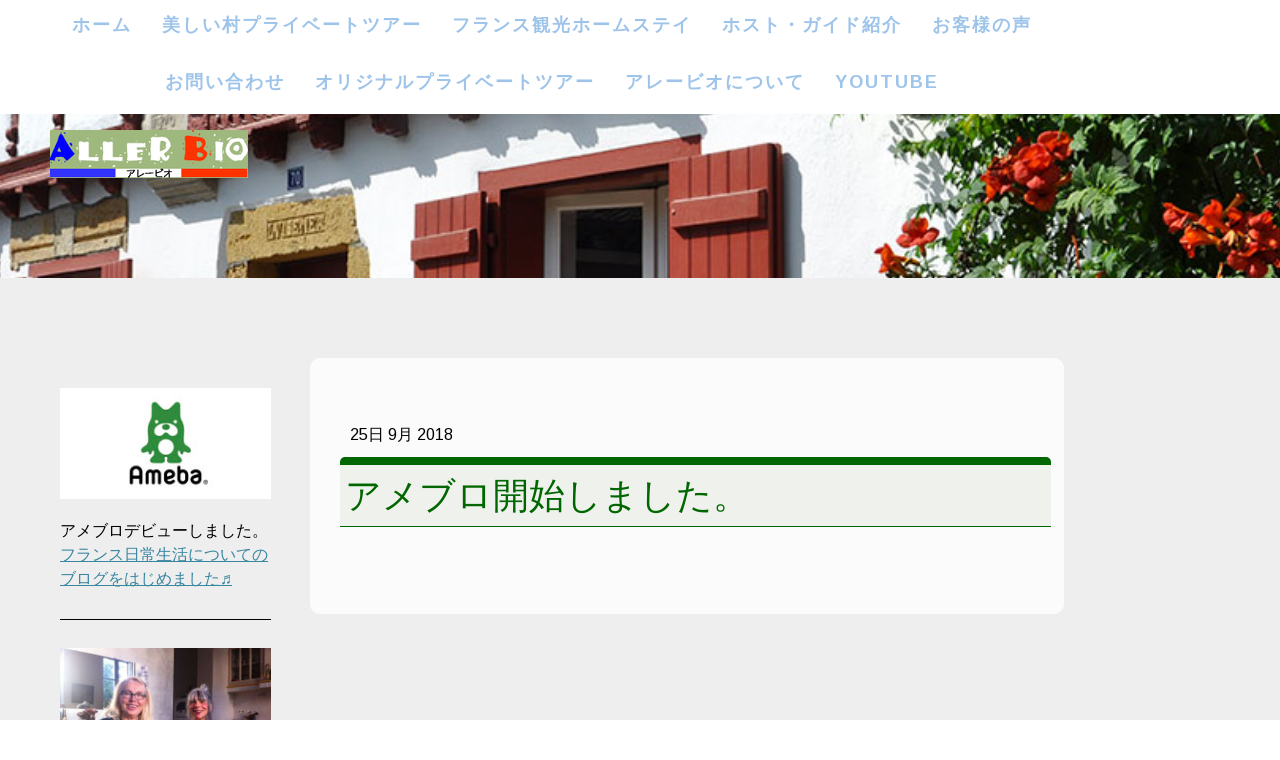

--- FILE ---
content_type: text/html; charset=UTF-8
request_url: https://www.allerbiofrance.com/2018/09/25/%E5%BC%95%E3%81%8D%E7%B6%9A%E3%81%8D%E3%82%A2%E3%83%A1%E3%83%96%E3%83%AD%E3%82%92%E3%81%94%E6%8B%9D%E8%AA%AD%E3%81%8F%E3%81%A0%E3%81%95%E3%81%84%E3%81%BE%E3%81%9B/
body_size: 20417
content:
<!DOCTYPE html>
<html lang="ja-JP"><head>
    <meta charset="utf-8"/>
    <link rel="dns-prefetch preconnect" href="https://u.jimcdn.com/" crossorigin="anonymous"/>
<link rel="dns-prefetch preconnect" href="https://assets.jimstatic.com/" crossorigin="anonymous"/>
<link rel="dns-prefetch preconnect" href="https://image.jimcdn.com" crossorigin="anonymous"/>
<link rel="dns-prefetch preconnect" href="https://fonts.jimstatic.com" crossorigin="anonymous"/>
<meta name="viewport" content="width=device-width, initial-scale=1"/>
<meta http-equiv="X-UA-Compatible" content="IE=edge"/>
<meta name="description" content=""/>
<meta name="robots" content="index, follow, archive"/>
<meta property="st:section" content=""/>
<meta name="generator" content="Jimdo Creator"/>
<meta name="twitter:title" content="アメブロ開始しました。"/>
<meta name="twitter:description" content="”アメブロ”でフランス全般についてのお話をさせていただいています。 引き続き下記アドレスにてご拝読いただければと嬉しいです♬ https://ameblo.jp/france-paradis/"/>
<meta name="twitter:card" content="summary_large_image"/>
<meta property="og:url" content="http://www.allerbiofrance.com/2018/09/25/%E5%BC%95%E3%81%8D%E7%B6%9A%E3%81%8D%E3%82%A2%E3%83%A1%E3%83%96%E3%83%AD%E3%82%92%E3%81%94%E6%8B%9D%E8%AA%AD%E3%81%8F%E3%81%A0%E3%81%95%E3%81%84%E3%81%BE%E3%81%9B/"/>
<meta property="og:title" content="アメブロ開始しました。"/>
<meta property="og:description" content="”アメブロ”でフランス全般についてのお話をさせていただいています。 引き続き下記アドレスにてご拝読いただければと嬉しいです♬ https://ameblo.jp/france-paradis/"/>
<meta property="og:type" content="article"/>
<meta property="og:locale" content="ja_JP"/>
<meta property="og:site_name" content="フランス　フランス在住コーディネータがアレンジする大人のためのおしゃれで美味しいホームステイ　フランス旅行　フランス観光"/>
<meta name="twitter:image" content="https://image.jimcdn.com/app/cms/image/transf/dimension=4000x3000:format=jpg/path/s4a7f2123575ce108/image/i33f90b20795a4cdd/version/1537809182/image.jpg"/>
<meta property="og:image" content="https://image.jimcdn.com/app/cms/image/transf/dimension=4000x3000:format=jpg/path/s4a7f2123575ce108/image/i33f90b20795a4cdd/version/1537809182/image.jpg"/>
<meta property="og:image:width" content="2333"/>
<meta property="og:image:height" content="3000"/>
<meta property="og:image:secure_url" content="https://image.jimcdn.com/app/cms/image/transf/dimension=4000x3000:format=jpg/path/s4a7f2123575ce108/image/i33f90b20795a4cdd/version/1537809182/image.jpg"/>
<meta property="article:published_time" content="2018-09-25 01:25:41"/><title>アメブロ開始しました。 - フランス　フランス在住コーディネータがアレンジする大人のためのおしゃれで美味しいホームステイ　フランス旅行　フランス観光</title>
<link rel="icon" type="image/png" href="[data-uri]"/>
    <link rel="alternate" type="application/rss+xml" title="ブログ" href="https://www.allerbiofrance.com/rss/blog"/>    
<link rel="canonical" href="https://www.allerbiofrance.com/2018/09/25/引き続きアメブロをご拝読くださいませ/"/>

        <script src="https://assets.jimstatic.com/ckies.js.7c38a5f4f8d944ade39b.js"></script>

        <script src="https://assets.jimstatic.com/cookieControl.js.b05bf5f4339fa83b8e79.js"></script>
    <script>window.CookieControlSet.setToNormal();</script>

    <style>html,body{margin:0}.hidden{display:none}.n{padding:5px}#cc-website-title a {text-decoration: none}.cc-m-image-align-1{text-align:left}.cc-m-image-align-2{text-align:right}.cc-m-image-align-3{text-align:center}</style>

        <link href="https://u.jimcdn.com/cms/o/s4a7f2123575ce108/layout/dm_24131dd936987584c10839837daaae02/css/layout.css?t=1539841111" rel="stylesheet" type="text/css" id="jimdo_layout_css"/>
<script>     /* <![CDATA[ */     /*!  loadCss [c]2014 @scottjehl, Filament Group, Inc.  Licensed MIT */     window.loadCSS = window.loadCss = function(e,n,t){var r,l=window.document,a=l.createElement("link");if(n)r=n;else{var i=(l.body||l.getElementsByTagName("head")[0]).childNodes;r=i[i.length-1]}var o=l.styleSheets;a.rel="stylesheet",a.href=e,a.media="only x",r.parentNode.insertBefore(a,n?r:r.nextSibling);var d=function(e){for(var n=a.href,t=o.length;t--;)if(o[t].href===n)return e.call(a);setTimeout(function(){d(e)})};return a.onloadcssdefined=d,d(function(){a.media=t||"all"}),a};     window.onloadCSS = function(n,o){n.onload=function(){n.onload=null,o&&o.call(n)},"isApplicationInstalled"in navigator&&"onloadcssdefined"in n&&n.onloadcssdefined(o)}     /* ]]> */ </script>     <script>
// <![CDATA[
onloadCSS(loadCss('https://assets.jimstatic.com/web.css.cba479cb7ca5b5a1cac2a1ff8a34b9db.css') , function() {
    this.id = 'jimdo_web_css';
});
// ]]>
</script>
<link href="https://assets.jimstatic.com/web.css.cba479cb7ca5b5a1cac2a1ff8a34b9db.css" rel="preload" as="style"/>
<noscript>
<link href="https://assets.jimstatic.com/web.css.cba479cb7ca5b5a1cac2a1ff8a34b9db.css" rel="stylesheet"/>
</noscript>
    <script>
    //<![CDATA[
        var jimdoData = {"isTestserver":false,"isLcJimdoCom":false,"isJimdoHelpCenter":false,"isProtectedPage":false,"cstok":"ce00ee66474e20826530d028989fdf6cc4fd2838","cacheJsKey":"687d4257c2c92098cbc0bf07f1e92f3f3a650b8a","cacheCssKey":"687d4257c2c92098cbc0bf07f1e92f3f3a650b8a","cdnUrl":"https:\/\/assets.jimstatic.com\/","minUrl":"https:\/\/assets.jimstatic.com\/app\/cdn\/min\/file\/","authUrl":"https:\/\/a.jimdo.com\/","webPath":"https:\/\/www.allerbiofrance.com\/","appUrl":"https:\/\/a.jimdo.com\/","cmsLanguage":"ja_JP","isFreePackage":false,"mobile":false,"isDevkitTemplateUsed":true,"isTemplateResponsive":true,"websiteId":"s4a7f2123575ce108","pageId":2436787489,"packageId":2,"shop":{"deliveryTimeTexts":{"1":"\u304a\u5c4a\u3051\u65e5\u6570\uff1a1~3\u65e5","2":"\u304a\u5c4a\u3051\u65e5\u6570\uff1a3~5\u65e5","3":"\u304a\u5c4a\u3051\u65e5\u6570\uff1a5~8\u65e5"},"checkoutButtonText":"\u8cfc\u5165","isReady":false,"currencyFormat":{"pattern":"\u00a4#,##0","convertedPattern":"$#,##0","symbols":{"GROUPING_SEPARATOR":",","DECIMAL_SEPARATOR":".","CURRENCY_SYMBOL":"\uffe5"}},"currencyLocale":"ja_JP"},"tr":{"gmap":{"searchNotFound":"\u5165\u529b\u3055\u308c\u305f\u4f4f\u6240\u306f\u5b58\u5728\u3057\u306a\u3044\u304b\u3001\u898b\u3064\u3051\u308b\u3053\u3068\u304c\u3067\u304d\u307e\u305b\u3093\u3067\u3057\u305f\u3002","routeNotFound":"\u30eb\u30fc\u30c8\u304c\u8a08\u7b97\u3067\u304d\u307e\u305b\u3093\u3067\u3057\u305f\u3002\u76ee\u7684\u5730\u304c\u9060\u3059\u304e\u308b\u304b\u660e\u78ba\u3067\u306f\u306a\u3044\u53ef\u80fd\u6027\u304c\u3042\u308a\u307e\u3059\u3002"},"shop":{"checkoutSubmit":{"next":"\u6b21\u3078","wait":"\u304a\u5f85\u3061\u304f\u3060\u3055\u3044"},"paypalError":"\u30a8\u30e9\u30fc\u304c\u767a\u751f\u3057\u307e\u3057\u305f\u3002\u518d\u5ea6\u304a\u8a66\u3057\u304f\u3060\u3055\u3044\u3002","cartBar":"\u30b7\u30e7\u30c3\u30d4\u30f3\u30b0\u30ab\u30fc\u30c8\u3092\u78ba\u8a8d","maintenance":"\u7533\u3057\u8a33\u3054\u3056\u3044\u307e\u305b\u3093\u3001\u30e1\u30f3\u30c6\u30ca\u30f3\u30b9\u4e2d\u306e\u305f\u3081\u4e00\u6642\u7684\u306b\u30b7\u30e7\u30c3\u30d7\u304c\u5229\u7528\u3067\u304d\u307e\u305b\u3093\u3002\u3054\u8ff7\u60d1\u3092\u304a\u304b\u3051\u3057\u7533\u3057\u8a33\u3054\u3056\u3044\u307e\u305b\u3093\u304c\u3001\u304a\u6642\u9593\u3092\u3042\u3051\u3066\u518d\u5ea6\u304a\u8a66\u3057\u304f\u3060\u3055\u3044\u3002","addToCartOverlay":{"productInsertedText":"\u30ab\u30fc\u30c8\u306b\u5546\u54c1\u304c\u8ffd\u52a0\u3055\u308c\u307e\u3057\u305f","continueShoppingText":"\u8cb7\u3044\u7269\u3092\u7d9a\u3051\u308b","reloadPageText":"\u66f4\u65b0"},"notReadyText":"\u3053\u3061\u3089\u306e\u30b7\u30e7\u30c3\u30d7\u306f\u73fe\u5728\u6e96\u5099\u4e2d\u306e\u305f\u3081\u3054\u5229\u7528\u3044\u305f\u3060\u3051\u307e\u305b\u3093\u3002\u30b7\u30e7\u30c3\u30d7\u30aa\u30fc\u30ca\u30fc\u306f\u4ee5\u4e0b\u3092\u3054\u78ba\u8a8d\u304f\u3060\u3055\u3044\u3002https:\/\/help.jimdo.com\/hc\/ja\/articles\/115005521583","numLeftText":"\u73fe\u5728\u3053\u306e\u5546\u54c1\u306f {:num} \u307e\u3067\u8cfc\u5165\u3067\u304d\u307e\u3059\u3002","oneLeftText":"\u3053\u306e\u5546\u54c1\u306e\u5728\u5eab\u306f\u6b8b\u308a1\u70b9\u3067\u3059"},"common":{"timeout":"\u30a8\u30e9\u30fc\u304c\u767a\u751f\u3044\u305f\u3057\u307e\u3057\u305f\u3002\u5f8c\u307b\u3069\u518d\u5b9f\u884c\u3057\u3066\u304f\u3060\u3055\u3044\u3002"},"form":{"badRequest":"\u30a8\u30e9\u30fc\u304c\u767a\u751f\u3057\u307e\u3057\u305f\u3002\u5f8c\u307b\u3069\u6539\u3081\u3066\u304a\u8a66\u3057\u304f\u3060\u3055\u3044\u3002"}},"jQuery":"jimdoGen002","isJimdoMobileApp":false,"bgConfig":{"id":120804789,"type":"picture","options":{"fixed":true},"images":[{"id":8394116789,"url":"https:\/\/image.jimcdn.com\/app\/cms\/image\/transf\/none\/path\/s4a7f2123575ce108\/backgroundarea\/ide8e58401e746190\/version\/1535883300\/image.jpg","altText":""}]},"bgFullscreen":true,"responsiveBreakpointLandscape":767,"responsiveBreakpointPortrait":480,"copyableHeadlineLinks":false,"tocGeneration":false,"googlemapsConsoleKey":false,"loggingForAnalytics":false,"loggingForPredefinedPages":false,"isFacebookPixelIdEnabled":false,"userAccountId":"4fad191c-4180-4a1c-9b7b-5d52d6a0c6c9"};
    // ]]>
</script>

     <script> (function(window) { 'use strict'; var regBuff = window.__regModuleBuffer = []; var regModuleBuffer = function() { var args = [].slice.call(arguments); regBuff.push(args); }; if (!window.regModule) { window.regModule = regModuleBuffer; } })(window); </script>
    <script src="https://assets.jimstatic.com/web.js.24f3cfbc36a645673411.js" async="true"></script>
    <script src="https://assets.jimstatic.com/at.js.62588d64be2115a866ce.js"></script>
        <script src="https://api.dmp.jimdo-server.com/designs/352/versions/2.0/assets/js/headroom.js" async="true"></script>
        
<script type="text/javascript" src="https://code.jquery.com/jquery-3.1.1.slim.min.js">
</script>

<script type="text/javascript">
/* <![CDATA[ */
  jQuery.noConflict();
/* ]]> */
</script>

<style type="text/css">
/*<![CDATA[*/

.wrapper {
        min-width:800px;   
}
  <meta name="robots" content="index, follow" />  
header { min-height:140px; }
<meta name="google-site-verification" content="1EGBSGttHNwxk4Wllp2STvTID3Loktzen_hktgAd3co" />
.navigation-colors {
top:80px;
margin-bottom:10px;
}
    
.emotion .drag-area {
position: absolute;
top: 20px;
padding:0;
min-height:0;
        width:198px;
        height:48px;    
}

#cc-website-logo {
margin-bottom:10px;
}

#cc-website-title {
position: absolute;
top: 20px;
left: 260px;
}

.emotion { border:0; }


.cc-nav-level-1 a:link, .cc-nav-level-1 a:visited {
border-bottom: dotted 1px #0d7a00;
padding: 6px 3px 6px 10px;
}

h1 {
        border-radius: 5px 5px 0px 0px;
        -moz-border-radius: 5px 5px 0px 0px;
        -webkit-border-radius: 5px 5px 0px 0px;
        background-color: #eff2ec;
        margin-bottom: 20px;
        padding: 8px 12px;
        border-top: 8px solid #006600;
        border-bottom: solid 1px #006600;
        font-size: 36px  !important;
        color: #006600 !important;
        line-height: 1.25  !important;
}


h2 {
        border-top: 4px solid #330000;
        border-bottom: 1px solid #330000;
        background-color: #f7f3f3;
        color: #330000 !important;
        font-size: 30px !important;
        margin-bottom: 10px;
        padding: 10px;
}


h3 {
        color: #993366 !important;
        font-size: 24px !important;
        font-weight: bold !important;
        text-transform: none !important;
        padding: 0 6px 8px 0;
}

ul {
        margin: 0;
        padding-left: 20px
}

ul li { padding-bottom: 8px; }

table { border-collapse: collapse; }

div.n, div.flexmodul { padding: 10px; }

:not(.ui-sortable-active)>div.cc-m-all div.cc-m-frame {
        display:none !important;
    }

/*]]>*/
</style>


<script type="text/javascript">
/*<![CDATA[*/
/* (日, 09  4月 2017)  =>　2017年 4月 9日 (日) */
jQuery(function() {
  jQuery('div.rssFeed').each(function(){
      var txt = jQuery(this).html();
      jQuery(this).html(
          txt.replace(/\(([日月火水木金土]).*?(\d+).*?(\d+).*?(\d+)\)/g, '$4年 $3月 $2日 \($1\)')
    );
  });
});
/*]]>*/
</script>
    
</head>

<body class="body cc-page cc-page-blog j-m-gallery-styles j-m-video-styles j-m-hr-styles j-m-header-styles j-m-text-styles j-m-emotionheader-styles j-m-htmlCode-styles j-m-rss-styles j-m-form-styles-disabled j-m-table-styles j-m-textWithImage-styles j-m-downloadDocument-styles j-m-imageSubtitle-styles j-m-flickr-styles j-m-googlemaps-styles j-m-blogSelection-styles-disabled j-m-comment-styles j-m-jimdo-styles j-m-profile-styles j-m-guestbook-styles j-m-promotion-styles j-m-twitter-styles j-m-hgrid-styles j-m-shoppingcart-styles j-m-catalog-styles j-m-product-styles-disabled j-m-facebook-styles j-m-sharebuttons-styles j-m-formnew-styles-disabled j-m-callToAction-styles j-m-turbo-styles j-m-spacing-styles j-m-googleplus-styles j-m-dummy-styles j-m-search-styles j-m-booking-styles j-m-socialprofiles-styles j-footer-styles cc-pagemode-default cc-content-parent" id="page-2436787489">

<div id="cc-inner" class="cc-content-parent">

<!-- _navigation.sass -->
<input type="checkbox" id="jtpl-mobile-navigation__checkbox" class="jtpl-mobile-navigation__checkbox"/><!-- END _navigation.sass --><!-- _main.sass --><div class="jtpl-main cc-content-parent">

  <!-- _background-area.sass -->
  <div class="jtpl-background-area" background-area="fullscreen"></div>
  <!-- END _background-area.sass -->

  <!-- _mobile-navigation.sass -->
  <nav class="jtpl-mobile-navigation"><label for="jtpl-mobile-navigation__checkbox" class="jtpl-mobile-navigation__label navigation-colors navigation-colors--transparency">
      <span class="jtpl-mobile-navigation__borders navigation-colors__menu-icon"></span>
    </label>

    <div class="jtpl-mobile-navigation__inner navigation-colors navigation-colors--transparency">
      <div data-container="navigation"><div class="j-nav-variant-nested"><ul class="cc-nav-level-0 j-nav-level-0"><li id="cc-nav-view-2185346189" class="jmd-nav__list-item-0"><a href="/" data-link-title="ホーム">ホーム</a></li><li id="cc-nav-view-2185346389" class="jmd-nav__list-item-0 j-nav-has-children"><a href="/フランス美しい村/プライベートツアー/" data-link-title="美しい村プライベートツアー">美しい村プライベートツアー</a><span data-navi-toggle="cc-nav-view-2185346389" class="jmd-nav__toggle-button"></span><ul class="cc-nav-level-1 j-nav-level-1"><li id="cc-nav-view-2430981089" class="jmd-nav__list-item-1 j-nav-has-children"><a href="/homestay/バスク地方-海バスク-山バスク/" data-link-title="バスク地方 海バスク〜山バスク">バスク地方 海バスク〜山バスク</a><span data-navi-toggle="cc-nav-view-2430981089" class="jmd-nav__toggle-button"></span><ul class="cc-nav-level-2 j-nav-level-2"><li id="cc-nav-view-2431507689" class="jmd-nav__list-item-2"><a href="/バスク地方/シャンブルドット/" data-link-title="バスク地方　滞在先例　シャンブルドット＆ジット">バスク地方　滞在先例　シャンブルドット＆ジット</a></li></ul></li><li id="cc-nav-view-2368902289" class="jmd-nav__list-item-1 j-nav-has-children"><a href="/バスク地方観光/海バスク/" data-link-title="バスク地方美しい村 　海バスク">バスク地方美しい村 　海バスク</a><span data-navi-toggle="cc-nav-view-2368902289" class="jmd-nav__toggle-button"></span><ul class="cc-nav-level-2 j-nav-level-2"><li id="cc-nav-view-2431678489" class="jmd-nav__list-item-2"><a href="/バスク地方観光/海バスク/バスク地方-滞在先例-シャンブルドット-ジット-1/" data-link-title="バスク地方　滞在先例　シャンブルドット＆ジット">バスク地方　滞在先例　シャンブルドット＆ジット</a></li></ul></li><li id="cc-nav-view-2392986689" class="jmd-nav__list-item-1 j-nav-has-children"><a href="/バスク地方観光/山バスク/美しい村/" data-link-title="バスク地方美しい村　山バスク">バスク地方美しい村　山バスク</a><span data-navi-toggle="cc-nav-view-2392986689" class="jmd-nav__toggle-button"></span><ul class="cc-nav-level-2 j-nav-level-2"><li id="cc-nav-view-2431678389" class="jmd-nav__list-item-2"><a href="/バスク地方観光/山バスク/美しい村/バスク地方-滞在先例-シャンブルドット-ジット/" data-link-title="バスク地方　滞在先例　シャンブルドット＆ジット">バスク地方　滞在先例　シャンブルドット＆ジット</a></li><li id="cc-nav-view-2432604889" class="jmd-nav__list-item-2"><a href="/バスク地方観光/山バスク/美しい村/ガトーバスク-祭りツアー期間限定ー/" data-link-title="⭐︎ガトーバスク 祭りツアー期間限定ー">⭐︎ガトーバスク 祭りツアー期間限定ー</a></li><li id="cc-nav-view-2431678289" class="jmd-nav__list-item-2"><a href="/バスク地方観光/山バスク/美しい村/バスク地方-滞在先例-シャンブルドット-ジット-1/" data-link-title="バスク地方　滞在先例　シャンブルドット＆ジット">バスク地方　滞在先例　シャンブルドット＆ジット</a></li></ul></li><li id="cc-nav-view-2432605289" class="jmd-nav__list-item-1"><a href="/フランス美しい村/プライベートツアー/バスク地方-滞在先例-シャンブルドット-ジット-1/" data-link-title="バスク地方　滞在先例　シャンブルドット＆ジット">バスク地方　滞在先例　シャンブルドット＆ジット</a></li><li id="cc-nav-view-2389760389" class="jmd-nav__list-item-1 j-nav-has-children"><a href="/homestay/バスク地方/バスク３泊プティ旅行/" data-link-title="バスク３泊プティ旅行">バスク３泊プティ旅行</a><span data-navi-toggle="cc-nav-view-2389760389" class="jmd-nav__toggle-button"></span><ul class="cc-nav-level-2 j-nav-level-2"><li id="cc-nav-view-2432604789" class="jmd-nav__list-item-2"><a href="/homestay/バスク地方/バスク３泊プティ旅行/バスク地方-滞在先例-シャンブルドット-ジット/" data-link-title="バスク地方　滞在先例　シャンブルドット＆ジット">バスク地方　滞在先例　シャンブルドット＆ジット</a></li></ul></li><li id="cc-nav-view-2431114789" class="jmd-nav__list-item-1 j-nav-has-children"><a href="/homestay/フランスの美しい村プライベートツアー/" data-link-title="フランスの美しい村 プライベートツアー">フランスの美しい村 プライベートツアー</a><span data-navi-toggle="cc-nav-view-2431114789" class="jmd-nav__toggle-button"></span><ul class="cc-nav-level-2 j-nav-level-2"><li id="cc-nav-view-2251747589" class="jmd-nav__list-item-2"><a href="/homestay/ホストファミリーギャラリー/ピレネー観光ホームステイ/" data-link-title="美味しい南フランス">美味しい南フランス</a></li><li id="cc-nav-view-2395707089" class="jmd-nav__list-item-2"><a href="/aboutus/世界遺産ピディピレネー地方ステイ/ミディピレネー地方-美しい村/" data-link-title="南フランス　美しい村">南フランス　美しい村</a></li><li id="cc-nav-view-2431857389" class="jmd-nav__list-item-2"><a href="/フランスホームステイ/お問い合わせ/サン-シルラ-ポピー/" data-link-title="サン・シルラ・ポピー">サン・シルラ・ポピー</a></li><li id="cc-nav-view-2432569389" class="jmd-nav__list-item-2"><a href="/homestay/フランスの美しい村プライベートツアー/コルド-シュル-シエル/" data-link-title="コルド・シュル・シエル">コルド・シュル・シエル</a></li><li id="cc-nav-view-2437929689" class="jmd-nav__list-item-2"><a href="/ブログ/コルド-シュル-シエルプラン/" data-link-title="コルド・シュル・シエルプラン">コルド・シュル・シエルプラン</a></li><li id="cc-nav-view-2395029189" class="jmd-nav__list-item-2"><a href="/aboutus/世界遺産ピディピレネー地方ホームステイステイ/カルカッソンヌ城/" data-link-title="カルカッソンヌ城">カルカッソンヌ城</a></li></ul></li><li id="cc-nav-view-2355431489" class="jmd-nav__list-item-1 j-nav-has-children"><a href="/homestay/南仏プロバンス/リュベロン地方/" data-link-title="リュベロン地方美しい村">リュベロン地方美しい村</a><span data-navi-toggle="cc-nav-view-2355431489" class="jmd-nav__toggle-button"></span><ul class="cc-nav-level-2 j-nav-level-2"><li id="cc-nav-view-2358178889" class="jmd-nav__list-item-2"><a href="/aboutus/宿泊先ギャラリー/" data-link-title="宿泊先ギャラリー">宿泊先ギャラリー</a></li></ul></li><li id="cc-nav-view-2431234089" class="jmd-nav__list-item-1"><a href="/フランス美しい村/プライベートツアー/フランス美しい村-憧れのシャンブルドット/" data-link-title="フランス美しい村　憧れのシャンブルドット">フランス美しい村　憧れのシャンブルドット</a></li></ul></li><li id="cc-nav-view-2185346289" class="jmd-nav__list-item-0 j-nav-has-children"><a href="/aboutus/" data-link-title="フランス観光ホームステイ">フランス観光ホームステイ</a><span data-navi-toggle="cc-nav-view-2185346289" class="jmd-nav__toggle-button"></span><ul class="cc-nav-level-1 j-nav-level-1"><li id="cc-nav-view-2444385089" class="jmd-nav__list-item-1"><a href="/ナントホームステイ-フランス大西洋の街へ/" data-link-title="ナントホームステイ　　フランス大西洋の街へ  NEW!">ナントホームステイ　　フランス大西洋の街へ  NEW!</a></li><li id="cc-nav-view-2251747389" class="jmd-nav__list-item-1 j-nav-has-children"><a href="/homestay/ホストファミリーギャラリー/ボルドーワインシャトー巡り/" data-link-title="ラングドック地方ワインステイ">ラングドック地方ワインステイ</a><span data-navi-toggle="cc-nav-view-2251747389" class="jmd-nav__toggle-button"></span><ul class="cc-nav-level-2 j-nav-level-2"><li id="cc-nav-view-2439280589" class="jmd-nav__list-item-2"><a href="/シャトー-ドゥ-ペノティエワインテイスティングコース/" data-link-title="シャトー・ドゥ・ペノティエワインテイスティングコース">シャトー・ドゥ・ペノティエワインテイスティングコース</a></li><li id="cc-nav-view-2431704689" class="jmd-nav__list-item-2"><a href="/homestay/ホストファミリーギャラリー/ボルドーワインシャトー巡り/宿泊先ギャラリー/" data-link-title="宿泊先ギャラリー">宿泊先ギャラリー</a></li><li id="cc-nav-view-2355020989" class="jmd-nav__list-item-2"><a href="/aboutus/ホストファミリーギャラリー/" data-link-title="✳️フランス＆イギリスホストファミリー">✳️フランス＆イギリスホストファミリー</a></li></ul></li><li id="cc-nav-view-2423282789" class="jmd-nav__list-item-1 j-nav-has-children"><a href="/aboutus/フランス親子ホームステイ/" data-link-title="フランス親子ホームステイ">フランス親子ホームステイ</a><span data-navi-toggle="cc-nav-view-2423282789" class="jmd-nav__toggle-button"></span><ul class="cc-nav-level-2 j-nav-level-2"><li id="cc-nav-view-2434846189" class="jmd-nav__list-item-2"><a href="/aboutus/フランス親子ホームステイ/親子ホームステイ感想文/" data-link-title="親子ホームステイ体験談">親子ホームステイ体験談</a></li></ul></li><li id="cc-nav-view-2251747789" class="jmd-nav__list-item-1 j-nav-has-children"><a href="/homestay/ホストファミリーギャラリー/マダムのお家でフランス料理/" data-link-title="マダムのお家でフランス料理">マダムのお家でフランス料理</a><span data-navi-toggle="cc-nav-view-2251747789" class="jmd-nav__toggle-button"></span><ul class="cc-nav-level-2 j-nav-level-2"><li id="cc-nav-view-2359207889" class="jmd-nav__list-item-2"><a href="/homestay/ホストファミリーギャラリー/マダムのお家でフランス料理/chez-ロズィー/" data-link-title="chez ロズィー">chez ロズィー</a></li><li id="cc-nav-view-2358420389" class="jmd-nav__list-item-2"><a href="/homestay/ホストファミリーギャラリー/マダムのお家でフランス料理/フランスパティスリー/" data-link-title="フランスパティスリー">フランスパティスリー</a></li><li id="cc-nav-view-2362252489" class="jmd-nav__list-item-2"><a href="/homestay/ホストファミリーギャラリー/マダムのお家でフランス料理/フレンチパティスリーギャラリー/" data-link-title="フレンチパティスリーギャラリー">フレンチパティスリーギャラリー</a></li><li id="cc-nav-view-2431704489" class="jmd-nav__list-item-2"><a href="/homestay/ホストファミリーギャラリー/マダムのお家でフランス料理/宿泊先ギャラリー/" data-link-title="宿泊先ギャラリー">宿泊先ギャラリー</a></li><li id="cc-nav-view-2333463189" class="jmd-nav__list-item-2"><a href="/homestay/ホストファミリーギャラリー/マダムのお家でフランス料理/お料理アルバム/" data-link-title="フランス料理アルバム">フランス料理アルバム</a></li></ul></li><li id="cc-nav-view-2322804289" class="jmd-nav__list-item-1 j-nav-has-children"><a href="/homestay/ホストファミリーギャラリー/バスク地方高級避暑地ビアリッツ/" data-link-title="バスク地方 海バスク〜山バスク">バスク地方 海バスク〜山バスク</a><span data-navi-toggle="cc-nav-view-2322804289" class="jmd-nav__toggle-button"></span><ul class="cc-nav-level-2 j-nav-level-2"><li id="cc-nav-view-2431090489" class="jmd-nav__list-item-2"><a href="/homestay/ホストファミリーギャラリー/バスク地方高級避暑地ビアリッツ/バスク地方美しい村-海バスク/" data-link-title="バスク地方美しい村 　海バスク">バスク地方美しい村 　海バスク</a></li><li id="cc-nav-view-2431090589" class="jmd-nav__list-item-2"><a href="/homestay/ホストファミリーギャラリー/バスク地方高級避暑地ビアリッツ/バスク地方美しい村-山バスク/" data-link-title="バスク地方美しい村　山バスク">バスク地方美しい村　山バスク</a></li><li id="cc-nav-view-2430949789" class="jmd-nav__list-item-2"><a href="/homestay/ホストファミリーギャラリー/バスク地方高級避暑地ビアリッツ/ガトーバスク-祭りツアー/" data-link-title="⭐︎ガトーバスク 祭りツアー">⭐︎ガトーバスク 祭りツアー</a></li><li id="cc-nav-view-2431136889" class="jmd-nav__list-item-2"><a href="/homestay/ホストファミリーギャラリー/バスク地方高級避暑地ビアリッツ/バスク３泊プティ旅行/" data-link-title="バスク３泊プティ旅行">バスク３泊プティ旅行</a></li></ul></li><li id="cc-nav-view-2251762789" class="jmd-nav__list-item-1 j-nav-has-children"><a href="/homestay/ホストファミリーギャラリー/南仏プロバンスとリュベロン地方へ/" data-link-title="南仏プロヴァンスとリュベロン地方へ">南仏プロヴァンスとリュベロン地方へ</a><span data-navi-toggle="cc-nav-view-2251762789" class="jmd-nav__toggle-button"></span><ul class="cc-nav-level-2 j-nav-level-2"><li id="cc-nav-view-2257194889" class="jmd-nav__list-item-2"><a href="/homestay/ホストファミリーギャラリー/南仏プロバンスとリュベロン地方へ/南仏プロバンス-３泊４日の旅日記/" data-link-title="プロヴァンス日記">プロヴァンス日記</a></li><li id="cc-nav-view-2431069189" class="jmd-nav__list-item-2"><a href="/homestay/ホストファミリーギャラリー/南仏プロバンスとリュベロン地方へ/リュベロン地方美しい村/" data-link-title="リュベロン地方美しい村">リュベロン地方美しい村</a></li><li id="cc-nav-view-2261184389" class="jmd-nav__list-item-2"><a href="/homestay/provancelavender/" data-link-title="プロヴァンスラベンダー街道へ">プロヴァンスラベンダー街道へ</a></li><li id="cc-nav-view-2432030489" class="jmd-nav__list-item-2"><a href="/homestay/ホストファミリーギャラリー/南仏プロバンスとリュベロン地方へ/フランス美しい村-憧れのシャンブルドット/" data-link-title="フランス美しい村　憧れのシャンブルドット">フランス美しい村　憧れのシャンブルドット</a></li></ul></li><li id="cc-nav-view-2251763789" class="jmd-nav__list-item-1 j-nav-has-children"><a href="/homestay/ホストファミリーギャラリー/フランス語を習いにフランスへ/" data-link-title="フランス語を習いにフランスへ">フランス語を習いにフランスへ</a><span data-navi-toggle="cc-nav-view-2251763789" class="jmd-nav__toggle-button"></span><ul class="cc-nav-level-2 j-nav-level-2"><li id="cc-nav-view-2257385789" class="jmd-nav__list-item-2"><a href="/aboutus/トスカーナ/語学レッスン-６泊７日のホームステイ/" data-link-title="フランス語学レッスン-5泊6日のホームステイ-">フランス語学レッスン-5泊6日のホームステイ-</a></li><li id="cc-nav-view-2431704589" class="jmd-nav__list-item-2"><a href="/homestay/ホストファミリーギャラリー/フランス語を習いにフランスへ/宿泊先ギャラリー/" data-link-title="宿泊先ギャラリー">宿泊先ギャラリー</a></li><li id="cc-nav-view-2434028889" class="jmd-nav__list-item-2"><a href="/aboutus/世界遺産ミディピレネー地方ステイ/トゥールーズ-toulouse/" data-link-title="トゥールーズ Toulouse">トゥールーズ Toulouse</a></li><li id="cc-nav-view-2440295989" class="jmd-nav__list-item-2"><a href="/homestay/ホストファミリーギャラリー/フランス語を習いにフランスへ/トゥールーズの美味しいお店/" data-link-title="トゥールーズの美味しいお店">トゥールーズの美味しいお店</a></li><li id="cc-nav-view-2361918589" class="jmd-nav__list-item-2"><a href="/homestay/ホストファミリーギャラリー/フランス語を習いにフランスへ/フランス語の学び方-個人的体験/" data-link-title="フランス語の学び方　体験談">フランス語の学び方　体験談</a></li><li id="cc-nav-view-2431704889" class="jmd-nav__list-item-2"><a href="/homestay/ホストファミリーギャラリー/フランス語を習いにフランスへ/宿泊先ギャラリー-1/" data-link-title="宿泊先ギャラリー">宿泊先ギャラリー</a></li></ul></li><li id="cc-nav-view-2369152189" class="jmd-nav__list-item-1"><a href="/フランス/ホームステイ/ハーブレッスン/" data-link-title="フランス　ハーブ体験">フランス　ハーブ体験</a></li><li id="cc-nav-view-2428227889" class="jmd-nav__list-item-1 j-nav-has-children"><a href="/aboutus/フランス-シニアホームステイ/" data-link-title="フランス　シニアホームステイ">フランス　シニアホームステイ</a><span data-navi-toggle="cc-nav-view-2428227889" class="jmd-nav__toggle-button"></span><ul class="cc-nav-level-2 j-nav-level-2"><li id="cc-nav-view-2384977989" class="jmd-nav__list-item-2"><a href="/フランスハーブを求めて/ハーブ体験滞在６泊７日/" data-link-title="ハーブ体験滞在６泊７日">ハーブ体験滞在６泊７日</a></li></ul></li><li id="cc-nav-view-2431704989" class="jmd-nav__list-item-1"><a href="/aboutus/宿泊先ギャラリー-1/" data-link-title="宿泊先ギャラリー">宿泊先ギャラリー</a></li><li id="cc-nav-view-2394808889" class="jmd-nav__list-item-1 j-nav-has-children"><a href="/aboutus/世界遺産ミディピレネー地方ステイ/" data-link-title="南フランス世界遺産地方ステイ">南フランス世界遺産地方ステイ</a><span data-navi-toggle="cc-nav-view-2394808889" class="jmd-nav__toggle-button"></span><ul class="cc-nav-level-2 j-nav-level-2"><li id="cc-nav-view-2431784389" class="jmd-nav__list-item-2"><a href="/aboutus/世界遺産ミディピレネー地方ステイ/美味しい南フランス地方/" data-link-title="美味しい南フランス地方">美味しい南フランス地方</a></li><li id="cc-nav-view-2431784789" class="jmd-nav__list-item-2"><a href="/aboutus/世界遺産ミディピレネー地方ステイ/南フランス-美しい村/" data-link-title="南フランス　美しい村">南フランス　美しい村</a></li><li id="cc-nav-view-2434126289" class="jmd-nav__list-item-2"><a href="/aboutus/世界遺産ミディピレネー地方ステイ/サン-シルラ-ポピー/" data-link-title="サン・シルラ・ポピー">サン・シルラ・ポピー</a></li><li id="cc-nav-view-2434126089" class="jmd-nav__list-item-2"><a href="/aboutus/世界遺産ミディピレネー地方ステイ/コルド-シュル-シエル/" data-link-title="コルド・シュル・シエル">コルド・シュル・シエル</a></li><li id="cc-nav-view-2438025489" class="jmd-nav__list-item-2"><a href="/aboutus/世界遺産ミディピレネー地方ステイ/コルド-シュル-シエルプラン/" data-link-title="コルド・シュル・シエルプラン">コルド・シュル・シエルプラン</a></li><li id="cc-nav-view-2434692389" class="jmd-nav__list-item-2"><a href="/aboutus/世界遺産ミディピレネー地方ステイ/カルカソンヌ城/" data-link-title="カルカソンヌ城">カルカソンヌ城</a></li><li id="cc-nav-view-2434666789" class="jmd-nav__list-item-2"><a href="/aboutus/世界遺産ミディピレネー地方ステイ/トゥールーズ-toulouse-1/" data-link-title="トゥールーズ Toulouse">トゥールーズ Toulouse</a></li><li id="cc-nav-view-2328832989" class="jmd-nav__list-item-2"><a href="/aboutus/ピレネー山脈観光アルバム/" data-link-title="カタリ派　古城巡り">カタリ派　古城巡り</a></li></ul></li><li id="cc-nav-view-2431114889" class="jmd-nav__list-item-1 j-nav-has-children"><a href="/aboutus/フランスの美しい村-プライベートツアー/" data-link-title="フランスの美しい村 プライベートツアー">フランスの美しい村 プライベートツアー</a><span data-navi-toggle="cc-nav-view-2431114889" class="jmd-nav__toggle-button"></span><ul class="cc-nav-level-2 j-nav-level-2"><li id="cc-nav-view-2432030389" class="jmd-nav__list-item-2"><a href="/aboutus/フランスの美しい村-プライベートツアー/フランス美しい村-憧れのシャンブルドット/" data-link-title="フランス美しい村　憧れのシャンブルドット">フランス美しい村　憧れのシャンブルドット</a></li></ul></li></ul></li><li id="cc-nav-view-2251264589" class="jmd-nav__list-item-0 j-nav-has-children"><a href="/host-guide/" data-link-title="ホスト・ガイド紹介">ホスト・ガイド紹介</a><span data-navi-toggle="cc-nav-view-2251264589" class="jmd-nav__toggle-button"></span><ul class="cc-nav-level-1 j-nav-level-1"><li id="cc-nav-view-2431233689" class="jmd-nav__list-item-1"><a href="/フランスホームステイ/シャンブルドット/" data-link-title="フランス美しい村　憧れのシャンブルドット">フランス美しい村　憧れのシャンブルドット</a></li><li id="cc-nav-view-2253815289" class="jmd-nav__list-item-1"><a href="/host-antoine/" data-link-title="アントワン　リリアン">アントワン　リリアン</a></li><li id="cc-nav-view-2334927389" class="jmd-nav__list-item-1"><a href="/activities/" data-link-title="フランスプランいろいろ">フランスプランいろいろ</a></li></ul></li><li id="cc-nav-view-2265668389" class="jmd-nav__list-item-0 j-nav-has-children"><a href="/voice/" data-link-title="お客様の声">お客様の声</a><span data-navi-toggle="cc-nav-view-2265668389" class="jmd-nav__toggle-button"></span><ul class="cc-nav-level-1 j-nav-level-1"><li id="cc-nav-view-2442031089" class="jmd-nav__list-item-1"><a href="/voice/お客様の声-no2/" data-link-title="お客様の声 NO2">お客様の声 NO2</a></li></ul></li><li id="cc-nav-view-2251743389" class="jmd-nav__list-item-0 j-nav-has-children"><a href="/フランスホームステイ/お問い合わせ/" data-link-title="お問い合わせ">お問い合わせ</a><span data-navi-toggle="cc-nav-view-2251743389" class="jmd-nav__toggle-button"></span><ul class="cc-nav-level-1 j-nav-level-1"><li id="cc-nav-view-2364892089" class="jmd-nav__list-item-1"><a href="/はじめまして/" data-link-title="プログラム申込みの流れ">プログラム申込みの流れ</a></li><li id="cc-nav-view-2356550489" class="jmd-nav__list-item-1"><a href="/ホームステイ/海外旅行保険について/" data-link-title="*免責事項及び海外旅行保険について">*免責事項及び海外旅行保険について</a></li></ul></li><li id="cc-nav-view-2439521889" class="jmd-nav__list-item-0"><a href="/オリジナルプライベートツアー/" data-link-title="オリジナルプライベートツアー">オリジナルプライベートツアー</a></li><li id="cc-nav-view-2439923989" class="jmd-nav__list-item-0"><a href="/アレービオについて/" data-link-title="アレービオについて">アレービオについて</a></li><li id="cc-nav-view-2468493089" class="jmd-nav__list-item-0"><a href="/youtube/" data-link-title="Youtube">Youtube</a></li></ul></div></div>
    </div>
  </nav><!-- END _mobile-navigation.sass --><!-- _navigation.sass --><nav class="jtpl-navigation navigation-colors"><div class="jtpl-navigation__inner alignment-options navigation-alignment">
      <div data-container="navigation"><div class="j-nav-variant-nested"><ul class="cc-nav-level-0 j-nav-level-0"><li id="cc-nav-view-2185346189" class="jmd-nav__list-item-0"><a href="/" data-link-title="ホーム">ホーム</a></li><li id="cc-nav-view-2185346389" class="jmd-nav__list-item-0 j-nav-has-children"><a href="/フランス美しい村/プライベートツアー/" data-link-title="美しい村プライベートツアー">美しい村プライベートツアー</a><span data-navi-toggle="cc-nav-view-2185346389" class="jmd-nav__toggle-button"></span></li><li id="cc-nav-view-2185346289" class="jmd-nav__list-item-0 j-nav-has-children"><a href="/aboutus/" data-link-title="フランス観光ホームステイ">フランス観光ホームステイ</a><span data-navi-toggle="cc-nav-view-2185346289" class="jmd-nav__toggle-button"></span></li><li id="cc-nav-view-2251264589" class="jmd-nav__list-item-0 j-nav-has-children"><a href="/host-guide/" data-link-title="ホスト・ガイド紹介">ホスト・ガイド紹介</a><span data-navi-toggle="cc-nav-view-2251264589" class="jmd-nav__toggle-button"></span></li><li id="cc-nav-view-2265668389" class="jmd-nav__list-item-0 j-nav-has-children"><a href="/voice/" data-link-title="お客様の声">お客様の声</a><span data-navi-toggle="cc-nav-view-2265668389" class="jmd-nav__toggle-button"></span></li><li id="cc-nav-view-2251743389" class="jmd-nav__list-item-0 j-nav-has-children"><a href="/フランスホームステイ/お問い合わせ/" data-link-title="お問い合わせ">お問い合わせ</a><span data-navi-toggle="cc-nav-view-2251743389" class="jmd-nav__toggle-button"></span></li><li id="cc-nav-view-2439521889" class="jmd-nav__list-item-0"><a href="/オリジナルプライベートツアー/" data-link-title="オリジナルプライベートツアー">オリジナルプライベートツアー</a></li><li id="cc-nav-view-2439923989" class="jmd-nav__list-item-0"><a href="/アレービオについて/" data-link-title="アレービオについて">アレービオについて</a></li><li id="cc-nav-view-2468493089" class="jmd-nav__list-item-0"><a href="/youtube/" data-link-title="Youtube">Youtube</a></li></ul></div></div>
    </div>
  </nav><!-- END _navigation.sass --><!-- _header.sass --><div class="jtpl-header" background-area="stripe" background-area-default="">
    <div class="jtpl-header-inner alignment-options">
      <div class="jtpl-logo">
        <div id="cc-website-logo" class="cc-single-module-element"><div id="cc-m-12274630089" class="j-module n j-imageSubtitle"><div class="cc-m-image-container"><figure class="cc-imagewrapper cc-m-image-align-1">
<a href="https://www.allerbiofrance.com/" target="_self"><img srcset="https://image.jimcdn.com/app/cms/image/transf/none/path/s4a7f2123575ce108/image/i4c9077e9cf2fef5c/version/1447651871/image.png 198w" sizes="(min-width: 198px) 198px, 100vw" id="cc-m-imagesubtitle-image-12274630089" src="https://image.jimcdn.com/app/cms/image/transf/none/path/s4a7f2123575ce108/image/i4c9077e9cf2fef5c/version/1447651871/image.png" alt="フランス　フランス在住コーディネータがアレンジする大人のためのおしゃれで美味しいホームステイ　フランス旅行　フランス観光" class="" data-src-width="198" data-src-height="48" data-src="https://image.jimcdn.com/app/cms/image/transf/none/path/s4a7f2123575ce108/image/i4c9077e9cf2fef5c/version/1447651871/image.png" data-image-id="7912230189"/></a>    

</figure>
</div>
<div class="cc-clear"></div>
<script id="cc-m-reg-12274630089">// <![CDATA[

    window.regModule("module_imageSubtitle", {"data":{"imageExists":true,"hyperlink":"","hyperlink_target":"","hyperlinkAsString":"","pinterest":"0","id":12274630089,"widthEqualsContent":"1","resizeWidth":198,"resizeHeight":48},"id":12274630089});
// ]]>
</script></div></div>
      </div>
      <div id="cc-website-title" class="cc-single-module-element"><div id="cc-m-11477895189" class="j-module n j-header"><a href="https://www.allerbiofrance.com/"><span class="cc-within-single-module-element j-website-title-content" id="cc-m-header-11477895189">ヨーロッパ暮らすように滞在</span></a></div></div>
    </div>
  </div>
  <!-- END _header.sass -->

  <!-- _section-main.sass -->
  <div class="jtpl-section flex-background-options cc-content-parent">
    <div class="jtpl-section-main alignment-options cc-content-parent">

      <div class="jtpl-content content-options cc-content-parent">
        <!-- _breadcrumb.sass -->
        <nav class="jtpl-breadcrumb breadcrumb-options"><div data-container="navigation"><div class="j-nav-variant-breadcrumb"><ol/></div></div>
        </nav><!-- END _breadcrumb.sass --><div id="content_area" data-container="content"><div id="content_start"></div>
        <article class="j-blog"><div class="n j-blog-meta j-blog-post--header">
    <div class="j-text j-module n">
                <span class="j-text j-blog-post--date">
            25日 9月 2018        </span>
    </div>
    <h1 class="j-blog-header j-blog-headline j-blog-post--headline">アメブロ開始しました。</h1>
</div>
<div class="post j-blog-content">
        <div id="cc-matrix-3739377089"></div>
        </div><div class="j-module n j-text j-blog-post--tags-wrapper"><span class="j-blog-post--tags--template" style="display: none;"><a class="j-blog-post--tag" href="https://www.allerbiofrance.com/ブログ/?tag=tagPlaceholder">tagPlaceholder</a></span><span class="j-blog-post--tags-label" style="display: none;">カテゴリ：</span> <span class="j-blog-post--tags-list"></span></div></article>
        </div>
      </div>

      <!-- _section-aside.sass -->
      <aside class="jtpl-section-aside"><nav class="jtpl-subnavigation subnavigation-colors"><div data-container="navigation"><div class="j-nav-variant-nested"></div></div>
        </nav><div class="jtpl-sidebar sidebar-options">
          <div data-container="sidebar"><div id="cc-matrix-3059991089"><div id="cc-m-12922876889" class="j-module n j-imageSubtitle "><figure class="cc-imagewrapper cc-m-image-align-1 cc-m-width-maxed">
<a href="https://ameblo.jp/france-paradis/" target="_blank"><img srcset="https://image.jimcdn.com/app/cms/image/transf/dimension=221x10000:format=jpg/path/s4a7f2123575ce108/image/i1b615f1904486206/version/1537974548/image.jpg 221w, https://image.jimcdn.com/app/cms/image/transf/dimension=320x10000:format=jpg/path/s4a7f2123575ce108/image/i1b615f1904486206/version/1537974548/image.jpg 320w, https://image.jimcdn.com/app/cms/image/transf/dimension=442x10000:format=jpg/path/s4a7f2123575ce108/image/i1b615f1904486206/version/1537974548/image.jpg 442w" sizes="(min-width: 221px) 221px, 100vw" id="cc-m-imagesubtitle-image-12922876889" src="https://image.jimcdn.com/app/cms/image/transf/dimension=221x10000:format=jpg/path/s4a7f2123575ce108/image/i1b615f1904486206/version/1537974548/image.jpg" alt="" class="" data-src-width="1200" data-src-height="630" data-src="https://image.jimcdn.com/app/cms/image/transf/dimension=221x10000:format=jpg/path/s4a7f2123575ce108/image/i1b615f1904486206/version/1537974548/image.jpg" data-image-id="8228737389"/></a>    

</figure>

<div class="cc-clear"></div>
<script id="cc-m-reg-12922876889">// <![CDATA[

    window.regModule("module_imageSubtitle", {"data":{"imageExists":true,"hyperlink":"https:\/\/ameblo.jp\/france-paradis\/","hyperlink_target":"_blank","hyperlinkAsString":"https:\/\/ameblo.jp\/france-paradis\/","pinterest":"0","id":12922876889,"widthEqualsContent":"1","resizeWidth":"221","resizeHeight":117},"id":12922876889});
// ]]>
</script></div><div id="cc-m-12922876489" class="j-module n j-text "><p>
    アメブロデビューしました。
</p>

<p>
    <a href="https://ameblo.jp/france-paradis/" target="_blank" title="https://ameblo.jp/france-paradis/">フランス日常生活についてのブログをはじめました♬</a>
</p></div><div id="cc-m-12550889089" class="j-module n j-hr ">    <hr/>
</div><div id="cc-m-11592742489" class="j-module n j-imageSubtitle "><figure class="cc-imagewrapper cc-m-image-align-1">
<a href="javascript:;" rel="lightbox" data-href="https://image.jimcdn.com/app/cms/image/transf/dimension=origxorig:format=jpg/path/s4a7f2123575ce108/image/if9fd711163322c8b/version/1540996283/%E3%83%9E%E3%83%80%E3%83%A0%E3%81%A8%E3%83%95%E3%83%A9%E3%83%B3%E3%82%B9%E6%96%99%E7%90%86%E4%BD%93%E9%A8%93.jpg" data-title="マダムとフランス料理体験"><img srcset="https://image.jimcdn.com/app/cms/image/transf/dimension=217x10000:format=jpg/path/s4a7f2123575ce108/image/if9fd711163322c8b/version/1540996283/%E3%83%9E%E3%83%80%E3%83%A0%E3%81%A8%E3%83%95%E3%83%A9%E3%83%B3%E3%82%B9%E6%96%99%E7%90%86%E4%BD%93%E9%A8%93.jpg 217w, https://image.jimcdn.com/app/cms/image/transf/dimension=320x10000:format=jpg/path/s4a7f2123575ce108/image/if9fd711163322c8b/version/1540996283/%E3%83%9E%E3%83%80%E3%83%A0%E3%81%A8%E3%83%95%E3%83%A9%E3%83%B3%E3%82%B9%E6%96%99%E7%90%86%E4%BD%93%E9%A8%93.jpg 320w, https://image.jimcdn.com/app/cms/image/transf/dimension=434x10000:format=jpg/path/s4a7f2123575ce108/image/if9fd711163322c8b/version/1540996283/%E3%83%9E%E3%83%80%E3%83%A0%E3%81%A8%E3%83%95%E3%83%A9%E3%83%B3%E3%82%B9%E6%96%99%E7%90%86%E4%BD%93%E9%A8%93.jpg 434w" sizes="(min-width: 217px) 217px, 100vw" id="cc-m-imagesubtitle-image-11592742489" src="https://image.jimcdn.com/app/cms/image/transf/dimension=217x10000:format=jpg/path/s4a7f2123575ce108/image/if9fd711163322c8b/version/1540996283/%E3%83%9E%E3%83%80%E3%83%A0%E3%81%A8%E3%83%95%E3%83%A9%E3%83%B3%E3%82%B9%E6%96%99%E7%90%86%E4%BD%93%E9%A8%93.jpg" alt="マダムとフランス料理体験" class="" data-src-width="1820" data-src-height="1359" data-src="https://image.jimcdn.com/app/cms/image/transf/dimension=217x10000:format=jpg/path/s4a7f2123575ce108/image/if9fd711163322c8b/version/1540996283/%E3%83%9E%E3%83%80%E3%83%A0%E3%81%A8%E3%83%95%E3%83%A9%E3%83%B3%E3%82%B9%E6%96%99%E7%90%86%E4%BD%93%E9%A8%93.jpg" data-image-id="7580752889"/></a><figcaption style="width: 217px">マダムとフランス料理体験</figcaption>    

</figure>

<div class="cc-clear"></div>
<script id="cc-m-reg-11592742489">// <![CDATA[

    window.regModule("module_imageSubtitle", {"data":{"imageExists":true,"hyperlink":"","hyperlink_target":"","hyperlinkAsString":"","pinterest":"0","id":11592742489,"widthEqualsContent":"0","resizeWidth":"217","resizeHeight":163},"variant":"default","selector":"#cc-m-11592742489","id":11592742489});
// ]]>
</script></div><div id="cc-m-13345907089" class="j-module n j-facebook ">        <div class="j-search-results">
            <button class="fb-placeholder-button j-fb-placeholder-button"><span class="like-icon"></span>Facebook に接続する</button>
            <div class="fb-page" data-href="https://www.facebook.com/franceparadis81" data-hide-cover="false" data-show-facepile="false" data-show-posts="false" data-width="201"></div>
        </div><script>// <![CDATA[

    window.regModule("module_facebook", []);
// ]]>
</script></div><div id="cc-m-13379628789" class="j-module n j-imageSubtitle "><figure class="cc-imagewrapper cc-m-image-align-1 cc-m-width-maxed">
<a href="https://tokuhain.arukikata.co.jp/toulouse/" target="_blank"><img srcset="https://image.jimcdn.com/app/cms/image/transf/dimension=221x10000:format=jpg/path/s4a7f2123575ce108/image/i5d645c82f47cb6bf/version/1540996351/image.jpg 221w, https://image.jimcdn.com/app/cms/image/transf/dimension=320x10000:format=jpg/path/s4a7f2123575ce108/image/i5d645c82f47cb6bf/version/1540996351/image.jpg 320w, https://image.jimcdn.com/app/cms/image/transf/none/path/s4a7f2123575ce108/image/i5d645c82f47cb6bf/version/1540996351/image.jpg 321w" sizes="(min-width: 221px) 221px, 100vw" id="cc-m-imagesubtitle-image-13379628789" src="https://image.jimcdn.com/app/cms/image/transf/dimension=221x10000:format=jpg/path/s4a7f2123575ce108/image/i5d645c82f47cb6bf/version/1540996351/image.jpg" alt="" class="" data-src-width="321" data-src-height="499" data-src="https://image.jimcdn.com/app/cms/image/transf/dimension=221x10000:format=jpg/path/s4a7f2123575ce108/image/i5d645c82f47cb6bf/version/1540996351/image.jpg" data-image-id="8430408189"/></a>    

</figure>

<div class="cc-clear"></div>
<script id="cc-m-reg-13379628789">// <![CDATA[

    window.regModule("module_imageSubtitle", {"data":{"imageExists":true,"hyperlink":"https:\/\/tokuhain.arukikata.co.jp\/toulouse\/","hyperlink_target":"_blank","hyperlinkAsString":"https:\/\/tokuhain.arukikata.co.jp\/toulouse\/","pinterest":"0","id":13379628789,"widthEqualsContent":"1","resizeWidth":"221","resizeHeight":344},"id":13379628789});
// ]]>
</script></div><div id="cc-m-13379629189" class="j-module n j-text "><p>
    <a href="https://tokuhain.arukikata.co.jp/toulouse/" target="_blank" title="https://tokuhain.arukikata.co.jp/toulouse/">【地球の歩き方フランス】</a>
</p>

<p>
    <a href="https://tokuhain.arukikata.co.jp/toulouse/" target="_blank" title="https://tokuhain.arukikata.co.jp/toulouse/">トゥールーズ特派員</a>担当
</p></div><div id="cc-m-13345907789" class="j-module n j-facebook ">        <div class="j-search-results">
            <button class="fb-placeholder-button j-fb-placeholder-button"><span class="like-icon"></span>Facebook に接続する</button>
            <div class="fb-page" data-href="https://www.facebook.com/franceparadis81" data-hide-cover="false" data-show-facepile="false" data-show-posts="false" data-width="201"></div>
        </div><script>// <![CDATA[

    window.regModule("module_facebook", []);
// ]]>
</script></div><div id="cc-m-12922877489" class="j-module n j-hr ">    <hr/>
</div><div id="cc-m-11597829589" class="j-module n j-text "><p>
    <strong style="color: #761847; font-size: 16px;">＼プレス情報！／</strong>
</p>

<p>
    <a href="https://www.yukikohirano.com" target="_blank" title="https://www.yukikohirano.com"><strong><span style="color: #367614;"><span style="color: #000000;">料理研究家</span><span style="color: #000000;">平野由紀子さん</span></span></strong></a>も参加! <a href="/homestay/ホストファミリーギャラリー/マダムのお家でフランス料理/" title="マダムのお家で南仏料理">マダムのお家で南仏料理</a>。ホームステイの様子が平野さんの写真とエッセイで楽しく描かれています。<span style="color: #000000;">「<strong>料理を習いにフランスへ</strong>」</span>（エイ出版社）是非書店でお求めください。
</p></div><div id="cc-m-11477985189" class="j-module n j-imageSubtitle "><figure class="cc-imagewrapper cc-m-image-align-1 cc-m-width-maxed">
<a href="/homestay/ホストファミリーギャラリー/マダムのお家でフランス料理/"><img srcset="https://image.jimcdn.com/app/cms/image/transf/dimension=255x10000:format=png/path/s4a7f2123575ce108/image/i450b0662127b0a54/version/1447652145/image.png 255w, https://image.jimcdn.com/app/cms/image/transf/dimension=320x10000:format=png/path/s4a7f2123575ce108/image/i450b0662127b0a54/version/1447652145/image.png 320w, https://image.jimcdn.com/app/cms/image/transf/none/path/s4a7f2123575ce108/image/i450b0662127b0a54/version/1447652145/image.png 440w" sizes="(min-width: 255px) 255px, 100vw" id="cc-m-imagesubtitle-image-11477985189" src="https://image.jimcdn.com/app/cms/image/transf/dimension=255x10000:format=png/path/s4a7f2123575ce108/image/i450b0662127b0a54/version/1447652145/image.png" alt="" class="" data-src-width="440" data-src-height="80" data-src="https://image.jimcdn.com/app/cms/image/transf/dimension=255x10000:format=png/path/s4a7f2123575ce108/image/i450b0662127b0a54/version/1447652145/image.png" data-image-id="7525032289"/></a>    

</figure>

<div class="cc-clear"></div>
<script id="cc-m-reg-11477985189">// <![CDATA[

    window.regModule("module_imageSubtitle", {"data":{"imageExists":true,"hyperlink":"\/app\/s4a7f2123575ce108\/pf2b89e40cef7db10\/","hyperlink_target":"","hyperlinkAsString":"\u30de\u30c0\u30e0\u306e\u304a\u5bb6\u3067\u30d5\u30e9\u30f3\u30b9\u6599\u7406","pinterest":"0","id":11477985189,"widthEqualsContent":"1","resizeWidth":"255","resizeHeight":47},"id":11477985189});
// ]]>
</script></div><div id="cc-m-12501204889" class="j-module n j-text "><p>
    　　　　◆　◆　◆
</p></div><div id="cc-m-12563895289" class="j-module n j-text "><p>
    ”CREA"にも掲載された”<a title="ITECアロマセラピーサーティフィケート"><strong>アロマ体験ホームステイ</strong>”</a>
</p></div><div id="cc-m-12563895089" class="j-module n j-imageSubtitle "><figure class="cc-imagewrapper cc-m-image-align-1">
<img srcset="https://image.jimcdn.com/app/cms/image/transf/none/path/s4a7f2123575ce108/image/ib1261589ec5872fa/version/1480088876/image.jpg 200w" sizes="(min-width: 200px) 200px, 100vw" id="cc-m-imagesubtitle-image-12563895089" src="https://image.jimcdn.com/app/cms/image/transf/none/path/s4a7f2123575ce108/image/ib1261589ec5872fa/version/1480088876/image.jpg" alt="" class="" data-src-width="200" data-src-height="256" data-src="https://image.jimcdn.com/app/cms/image/transf/none/path/s4a7f2123575ce108/image/ib1261589ec5872fa/version/1480088876/image.jpg" data-image-id="8084402989"/>    

</figure>

<div class="cc-clear"></div>
<script id="cc-m-reg-12563895089">// <![CDATA[

    window.regModule("module_imageSubtitle", {"data":{"imageExists":true,"hyperlink":"","hyperlink_target":"","hyperlinkAsString":"","pinterest":"0","id":12563895089,"widthEqualsContent":"0","resizeWidth":200,"resizeHeight":256},"id":12563895089});
// ]]>
</script></div><div id="cc-m-11531168389" class="j-module n j-hgrid ">    <div class="cc-m-hgrid-column last" style="width: 100%;">
        <div id="cc-matrix-3217201689"></div>    </div>
    
<div class="cc-m-hgrid-overlay" data-display="cms-only"></div>

<br class="cc-clear"/>

</div><div id="cc-m-12444404789" class="j-module n j-imageSubtitle "><figure class="cc-imagewrapper cc-m-image-align-1 cc-m-width-maxed">
<img srcset="https://image.jimcdn.com/app/cms/image/transf/dimension=185x10000:format=jpg/path/s4a7f2123575ce108/image/i5483d2e0fd515618/version/1463517732/%E3%83%95%E3%83%A9%E3%83%B3%E3%82%B9%E3%81%AE%E7%94%9F%E6%B4%BB%E4%BD%93%E9%A8%93.jpg 185w, https://image.jimcdn.com/app/cms/image/transf/dimension=320x10000:format=jpg/path/s4a7f2123575ce108/image/i5483d2e0fd515618/version/1463517732/%E3%83%95%E3%83%A9%E3%83%B3%E3%82%B9%E3%81%AE%E7%94%9F%E6%B4%BB%E4%BD%93%E9%A8%93.jpg 320w, https://image.jimcdn.com/app/cms/image/transf/dimension=370x10000:format=jpg/path/s4a7f2123575ce108/image/i5483d2e0fd515618/version/1463517732/%E3%83%95%E3%83%A9%E3%83%B3%E3%82%B9%E3%81%AE%E7%94%9F%E6%B4%BB%E4%BD%93%E9%A8%93.jpg 370w" sizes="(min-width: 185px) 185px, 100vw" id="cc-m-imagesubtitle-image-12444404789" src="https://image.jimcdn.com/app/cms/image/transf/dimension=185x10000:format=jpg/path/s4a7f2123575ce108/image/i5483d2e0fd515618/version/1463517732/%E3%83%95%E3%83%A9%E3%83%B3%E3%82%B9%E3%81%AE%E7%94%9F%E6%B4%BB%E4%BD%93%E9%A8%93.jpg" alt="フランスの生活体験" class="" data-src-width="5472" data-src-height="3648" data-src="https://image.jimcdn.com/app/cms/image/transf/dimension=185x10000:format=jpg/path/s4a7f2123575ce108/image/i5483d2e0fd515618/version/1463517732/%E3%83%95%E3%83%A9%E3%83%B3%E3%82%B9%E3%81%AE%E7%94%9F%E6%B4%BB%E4%BD%93%E9%A8%93.jpg" data-image-id="8012607189"/><figcaption style="width: 185px">フランスの生活体験</figcaption>    

</figure>

<div class="cc-clear"></div>
<script id="cc-m-reg-12444404789">// <![CDATA[

    window.regModule("module_imageSubtitle", {"data":{"imageExists":true,"hyperlink":"","hyperlink_target":"","hyperlinkAsString":"","pinterest":"0","id":12444404789,"widthEqualsContent":"1","resizeWidth":"185","resizeHeight":124},"id":12444404789});
// ]]>
</script></div><div id="cc-m-12113162789" class="j-module n j-text "><p>
    <em><strong><span style="color: #ff9900;">現地発信だからできる、</span></strong></em>まだ知られていないプロバンスをお見せします
</p>

<p>
    <a href="/homestay/ホストファミリーギャラリー/南仏プロバンスとリュベロン地方へ/" title="南仏プロバンスとリュベロン地方へ"><strong>南仏プロバンス リュベロンへのプチ旅行が大人気！パリから南仏へお友達とプチ旅行</strong></a>
</p>

<p>
     
</p>

<p>
    <strong><span style="color: #ff9900;">日本では情報収集が難しいバスク地方</span></strong>いたれりつくせりビジネスクラス級ホームステイ　<a href="/homestay/ホストファミリーギャラリー/バスク地方高級避暑地ビアリッツ/" title="バスク地方高級避暑地ビアリッツ">バスク地方へ</a>
</p></div><div id="cc-m-12448825189" class="j-module n j-hr ">    <hr/>
</div><div id="cc-m-12448825289" class="j-module n j-text "><p>
    <span style="color: #025197;"><strong>太陽の眩しい地中海へ！</strong></span>
</p>

<p>
     
</p></div><div id="cc-m-12448825089" class="j-module n j-imageSubtitle "><figure class="cc-imagewrapper cc-m-image-align-1">
<img srcset="https://image.jimcdn.com/app/cms/image/transf/dimension=190x10000:format=jpg/path/s4a7f2123575ce108/image/i80aafb0b4a4f0d2c/version/1500773293/%E5%9C%B0%E4%B8%AD%E6%B5%B7%E3%83%97%E3%83%86%E3%82%A3%E6%97%85%E8%A1%8C.jpg 190w, https://image.jimcdn.com/app/cms/image/transf/dimension=320x10000:format=jpg/path/s4a7f2123575ce108/image/i80aafb0b4a4f0d2c/version/1500773293/%E5%9C%B0%E4%B8%AD%E6%B5%B7%E3%83%97%E3%83%86%E3%82%A3%E6%97%85%E8%A1%8C.jpg 320w, https://image.jimcdn.com/app/cms/image/transf/dimension=380x10000:format=jpg/path/s4a7f2123575ce108/image/i80aafb0b4a4f0d2c/version/1500773293/%E5%9C%B0%E4%B8%AD%E6%B5%B7%E3%83%97%E3%83%86%E3%82%A3%E6%97%85%E8%A1%8C.jpg 380w" sizes="(min-width: 190px) 190px, 100vw" id="cc-m-imagesubtitle-image-12448825089" src="https://image.jimcdn.com/app/cms/image/transf/dimension=190x10000:format=jpg/path/s4a7f2123575ce108/image/i80aafb0b4a4f0d2c/version/1500773293/%E5%9C%B0%E4%B8%AD%E6%B5%B7%E3%83%97%E3%83%86%E3%82%A3%E6%97%85%E8%A1%8C.jpg" alt="地中海プティ旅行" class="" data-src-width="2448" data-src-height="3264" data-src="https://image.jimcdn.com/app/cms/image/transf/dimension=190x10000:format=jpg/path/s4a7f2123575ce108/image/i80aafb0b4a4f0d2c/version/1500773293/%E5%9C%B0%E4%B8%AD%E6%B5%B7%E3%83%97%E3%83%86%E3%82%A3%E6%97%85%E8%A1%8C.jpg" data-image-id="8015818589"/><figcaption style="width: 190px">地中海プティ旅行</figcaption>    

</figure>

<div class="cc-clear"></div>
<script id="cc-m-reg-12448825089">// <![CDATA[

    window.regModule("module_imageSubtitle", {"data":{"imageExists":true,"hyperlink":"","hyperlink_target":"","hyperlinkAsString":"","pinterest":"0","id":12448825089,"widthEqualsContent":"0","resizeWidth":"190","resizeHeight":254},"id":12448825089});
// ]]>
</script></div><div id="cc-m-12472435389" class="j-module n j-hr ">    <hr/>
</div><div id="cc-m-12472435289" class="j-module n j-text "><p>
    <span style="color: #025197;"><strong>親友とフランスの田舎へ。ひまわり畑満開７月の南仏</strong></span>
</p></div><div id="cc-m-12472435489" class="j-module n j-imageSubtitle "><figure class="cc-imagewrapper cc-m-image-align-1">
<img srcset="https://image.jimcdn.com/app/cms/image/transf/dimension=162x10000:format=jpg/path/s4a7f2123575ce108/image/i4951f476b0eb060a/version/1484809270/%E5%A4%8F%E3%81%AE%E3%83%95%E3%83%A9%E3%83%B3%E3%82%B9.jpg 162w, https://image.jimcdn.com/app/cms/image/transf/dimension=320x10000:format=jpg/path/s4a7f2123575ce108/image/i4951f476b0eb060a/version/1484809270/%E5%A4%8F%E3%81%AE%E3%83%95%E3%83%A9%E3%83%B3%E3%82%B9.jpg 320w, https://image.jimcdn.com/app/cms/image/transf/dimension=324x10000:format=jpg/path/s4a7f2123575ce108/image/i4951f476b0eb060a/version/1484809270/%E5%A4%8F%E3%81%AE%E3%83%95%E3%83%A9%E3%83%B3%E3%82%B9.jpg 324w" sizes="(min-width: 162px) 162px, 100vw" id="cc-m-imagesubtitle-image-12472435489" src="https://image.jimcdn.com/app/cms/image/transf/dimension=162x10000:format=jpg/path/s4a7f2123575ce108/image/i4951f476b0eb060a/version/1484809270/%E5%A4%8F%E3%81%AE%E3%83%95%E3%83%A9%E3%83%B3%E3%82%B9.jpg" alt="夏のフランス" class="" data-src-width="5472" data-src-height="3648" data-src="https://image.jimcdn.com/app/cms/image/transf/dimension=162x10000:format=jpg/path/s4a7f2123575ce108/image/i4951f476b0eb060a/version/1484809270/%E5%A4%8F%E3%81%AE%E3%83%95%E3%83%A9%E3%83%B3%E3%82%B9.jpg" data-image-id="8030933889"/><figcaption style="width: 162px">夏のフランス</figcaption>    

</figure>

<div class="cc-clear"></div>
<script id="cc-m-reg-12472435489">// <![CDATA[

    window.regModule("module_imageSubtitle", {"data":{"imageExists":true,"hyperlink":"","hyperlink_target":"","hyperlinkAsString":"","pinterest":"0","id":12472435489,"widthEqualsContent":"0","resizeWidth":"162","resizeHeight":108},"id":12472435489});
// ]]>
</script></div><div id="cc-m-12530249389" class="j-module n j-hr ">    <hr/>
</div><div id="cc-m-12530249089" class="j-module n j-text "><p>
    <span style="color: #025197;"><strong>海の見えるビアリッツのサロン・ドゥ・テー</strong></span>
</p></div><div id="cc-m-12530248589" class="j-module n j-imageSubtitle "><figure class="cc-imagewrapper cc-m-image-align-1 cc-m-width-maxed">
<img srcset="https://image.jimcdn.com/app/cms/image/transf/dimension=204x10000:format=jpg/path/s4a7f2123575ce108/image/i5f22ef2310b8c926/version/1484809292/%E3%83%93%E3%82%A2%E3%83%AA%E3%83%83%E3%83%84.jpg 204w, https://image.jimcdn.com/app/cms/image/transf/dimension=320x10000:format=jpg/path/s4a7f2123575ce108/image/i5f22ef2310b8c926/version/1484809292/%E3%83%93%E3%82%A2%E3%83%AA%E3%83%83%E3%83%84.jpg 320w, https://image.jimcdn.com/app/cms/image/transf/dimension=408x10000:format=jpg/path/s4a7f2123575ce108/image/i5f22ef2310b8c926/version/1484809292/%E3%83%93%E3%82%A2%E3%83%AA%E3%83%83%E3%83%84.jpg 408w" sizes="(min-width: 204px) 204px, 100vw" id="cc-m-imagesubtitle-image-12530248589" src="https://image.jimcdn.com/app/cms/image/transf/dimension=204x10000:format=jpg/path/s4a7f2123575ce108/image/i5f22ef2310b8c926/version/1484809292/%E3%83%93%E3%82%A2%E3%83%AA%E3%83%83%E3%83%84.jpg" alt="ビアリッツ" class="" data-src-width="3264" data-src-height="2448" data-src="https://image.jimcdn.com/app/cms/image/transf/dimension=204x10000:format=jpg/path/s4a7f2123575ce108/image/i5f22ef2310b8c926/version/1484809292/%E3%83%93%E3%82%A2%E3%83%AA%E3%83%83%E3%83%84.jpg" data-image-id="8063954189"/><figcaption style="width: 204px">ビアリッツ</figcaption>    

</figure>

<div class="cc-clear"></div>
<script id="cc-m-reg-12530248589">// <![CDATA[

    window.regModule("module_imageSubtitle", {"data":{"imageExists":true,"hyperlink":"","hyperlink_target":"","hyperlinkAsString":"","pinterest":"0","id":12530248589,"widthEqualsContent":"1","resizeWidth":"204","resizeHeight":153},"id":12530248589});
// ]]>
</script></div><div id="cc-m-12571530589" class="j-module n j-hr ">    <hr/>
</div><div id="cc-m-12571530689" class="j-module n j-hgrid ">    <div class="cc-m-hgrid-column" style="width: 49%;">
        <div id="cc-matrix-3509719089"></div>    </div>
            <div class="cc-m-hgrid-separator" data-display="cms-only"><div></div></div>
        <div class="cc-m-hgrid-column last" style="width: 49%;">
        <div id="cc-matrix-3509719189"></div>    </div>
    
<div class="cc-m-hgrid-overlay" data-display="cms-only"></div>

<br class="cc-clear"/>

</div><div id="cc-m-12576943889" class="j-module n j-imageSubtitle "><figure class="cc-imagewrapper cc-m-image-align-1">
<img srcset="https://image.jimcdn.com/app/cms/image/transf/none/path/s4a7f2123575ce108/image/if32908931109754a/version/1484490360/image.png 180w" sizes="(min-width: 180px) 180px, 100vw" id="cc-m-imagesubtitle-image-12576943889" src="https://image.jimcdn.com/app/cms/image/transf/none/path/s4a7f2123575ce108/image/if32908931109754a/version/1484490360/image.png" alt="" class="" data-src-width="180" data-src-height="180" data-src="https://image.jimcdn.com/app/cms/image/transf/none/path/s4a7f2123575ce108/image/if32908931109754a/version/1484490360/image.png" data-image-id="8092148889"/>    

</figure>

<div class="cc-clear"></div>
<script id="cc-m-reg-12576943889">// <![CDATA[

    window.regModule("module_imageSubtitle", {"data":{"imageExists":true,"hyperlink":"","hyperlink_target":"","hyperlinkAsString":"","pinterest":"0","id":12576943889,"widthEqualsContent":"0","resizeWidth":180,"resizeHeight":180},"id":12576943889});
// ]]>
</script></div><div id="cc-m-13298783289" class="j-module n j-sharebuttons ">
<div class="cc-sharebuttons-element cc-sharebuttons-size-32 cc-sharebuttons-style-colored cc-sharebuttons-design-square cc-sharebuttons-align-left">


    <a class="cc-sharebuttons-facebook" href="http://www.facebook.com/sharer.php?u=https://www.allerbiofrance.com/&amp;t=%E5%8D%97%E8%A5%BF%E3%83%95%E3%83%A9%E3%83%B3%E3%82%B9%20%E3%83%9F%E3%83%87%E3%82%A3%E3%83%94%E3%83%AC%E3%83%8D%E3%83%BC%20%E5%9C%B0%E6%96%B9%E7%8F%BE%E5%9C%B0%E7%99%BA%E3%83%84%E3%82%A2%E3%83%BC" title="Facebook" target="_blank"></a><a class="cc-sharebuttons-x" href="https://x.com/share?text=%E5%8D%97%E8%A5%BF%E3%83%95%E3%83%A9%E3%83%B3%E3%82%B9%20%E3%83%9F%E3%83%87%E3%82%A3%E3%83%94%E3%83%AC%E3%83%8D%E3%83%BC%20%E5%9C%B0%E6%96%B9%E7%8F%BE%E5%9C%B0%E7%99%BA%E3%83%84%E3%82%A2%E3%83%BC&amp;url=https%3A%2F%2Fwww.allerbiofrance.com%2F" title="X" target="_blank"></a><a class="cc-sharebuttons-reddit" href="http://reddit.com/submit?url=https://www.allerbiofrance.com/&amp;title=%E5%8D%97%E8%A5%BF%E3%83%95%E3%83%A9%E3%83%B3%E3%82%B9%20%E3%83%9F%E3%83%87%E3%82%A3%E3%83%94%E3%83%AC%E3%83%8D%E3%83%BC%20%E5%9C%B0%E6%96%B9%E7%8F%BE%E5%9C%B0%E7%99%BA%E3%83%84%E3%82%A2%E3%83%BC" title="Reddit" target="_blank"></a>

</div>
</div></div></div>
        </div>
      </aside><!-- END _section-aside.sass -->
</div>
  </div>
  <!-- END _section-main.sass -->

  <!-- footer.sass -->
  <div class="jtpl-footer footer-options">
    <div class="jtpl-footer__inner alignment-options">
      <div id="contentfooter" data-container="footer">

    
    <div class="j-meta-links">
        <a href="/about/">概要</a> | <a id="cookie-policy" href="javascript:window.CookieControl.showCookieSettings();">Cookie ポリシー</a><br/>copyright(C) Allerbio all rights reserved.    </div>

    <div class="j-admin-links">
            

<span class="loggedin">
    <a rel="nofollow" id="logout" target="_top" href="https://cms.e.jimdo.com/app/cms/logout.php">
        ログアウト    </a>
    |
    <a rel="nofollow" id="edit" target="_top" href="https://a.jimdo.com/app/auth/signin/jumpcms/?page=2436787489">編集</a>
</span>
        </div>

    
</div>

    </div>
  </div>
  <!-- END footer.sass -->

  <!-- _cart.sass -->
  <div class="jtpl-cart">
    
  </div>
  <!-- END _cart.sass -->

</div>
<!-- END _main.sass -->

</div>
    <ul class="cc-FloatingButtonBarContainer cc-FloatingButtonBarContainer-right hidden">

                    <!-- scroll to top button -->
            <li class="cc-FloatingButtonBarContainer-button-scroll">
                <a href="javascript:void(0);" title="トップへ戻る">
                    <span>トップへ戻る</span>
                </a>
            </li>
            <script>// <![CDATA[

    window.regModule("common_scrolltotop", []);
// ]]>
</script>    </ul>
    <script type="text/javascript">
//<![CDATA[
var _gaq = [];

_gaq.push(['_gat._anonymizeIp']);

if (window.CookieControl.isCookieAllowed("ga")) {
    _gaq.push(['a._setAccount', 'UA-32800825-1'],
        ['a._trackPageview']
        );

    (function() {
        var ga = document.createElement('script');
        ga.type = 'text/javascript';
        ga.async = true;
        ga.src = 'https://www.google-analytics.com/ga.js';

        var s = document.getElementsByTagName('script')[0];
        s.parentNode.insertBefore(ga, s);
    })();
}
addAutomatedTracking('creator.website', track_anon);
//]]>
</script>
    



<div class="cc-individual-cookie-settings" id="cc-individual-cookie-settings" style="display: none" data-nosnippet="true">

</div>
<script>// <![CDATA[

    window.regModule("web_individualCookieSettings", {"categories":[{"type":"NECESSARY","name":"\u5fc5\u9808","description":"\u5fc5\u9808 Cookie \u306f\u5f53\u30db\u30fc\u30e0\u30da\u30fc\u30b8\u306e\u30b5\u30fc\u30d3\u30b9\u63d0\u4f9b\u306e\u305f\u3081\u306b\u5fc5\u8981\u4e0d\u53ef\u6b20\u306a Cookie \u3067\u3059\u3002\u5fc5\u9808 Cookie \u306f\u5f53\u30b5\u30a4\u30c8\u306b\u5e30\u5c5e\u3059\u308b\u30d5\u30a1\u30fc\u30b9\u30c8\u30d1\u30fc\u30c6\u30a3 Cookie \u306b\u5206\u985e\u3055\u308c\u307e\u3059\u3002\u3053\u308c\u306f\u3001\u5fc5\u9808 Cookie \u306b\u4fdd\u5b58\u3055\u308c\u305f\u3059\u3079\u3066\u306e\u30c7\u30fc\u30bf\u306f\u5f53\u30db\u30fc\u30e0\u30da\u30fc\u30b8\u3067\u5229\u7528\u3055\u308c\u308b\u3053\u3068\u3092\u610f\u5473\u3057\u307e\u3059\u3002","required":true,"cookies":[{"key":"cookielaw","name":"Cookie \u6cd5","description":"Cookie \u6cd5\n\n\u3053\u3061\u3089\u306e Cookie \u306f\u5f53 Cookie \u30d0\u30ca\u30fc\u3092\u63b2\u8f09\u3059\u308b\u305f\u3081\u306b\u4f7f\u7528\u3057\u3066\u3044\u307e\u3059\u3002\n\ufe0e\n\u63d0\u4f9b\u5143\uff1a\nJimdo GmbH, Stresemannstrasse 375, 22761 Hamburg, Germany\ufe0e\n\nCookie \u540d\uff1ackies_cookielaw\nCookie \u6709\u52b9\u671f\u9650\uff1a1\u5e74\n\n\u30d7\u30e9\u30a4\u30d0\u30b7\u30fc\u30dd\u30ea\u30b7\u30fc\uff1a\nhttps:\/\/www.jimdo.com\/jp\/info\/privacy\/","required":true},{"key":"control-cookies-wildcard","name":"ckies_*","description":"Jimdo Control Cookies\n\n\u8a2a\u554f\u8005\u304c\u9078\u629e\u3057\u305f\u30b5\u30fc\u30d3\u30b9\/ Cookie \u3092\u4fdd\u5b58\u3059\u308b\u305f\u3081\u306b\u5fc5\u9808\u3068\u306a\u308a\u307e\u3059\u3002\n\ufe0e\n\u63d0\u4f9b\u5143\uff1a\nJimdo GmbH, Stresemannstrasse 375, 22761 Hamburg, Germany\n\nCookie \u540d\uff1a\nckies_*, ckies_postfinance, ckies_stripe, ckies_powr, ckies_google, ckies_cookielaw, ckies_ga, ckies_jimdo_analytics, ckies_fb_analytics, ckies_fr\n\nCookie \u6709\u52b9\u671f\u9650\uff1a1\u5e74\n\n\u30d7\u30e9\u30a4\u30d0\u30b7\u30fc\u30dd\u30ea\u30b7\u30fc\uff1a\nhttps:\/\/www.jimdo.com\/jp\/info\/privacy\/","required":true}]},{"type":"FUNCTIONAL","name":"\u6a5f\u80fd","description":"\u6a5f\u80fd Cookie \u306f\u3001\u8a2a\u554f\u8005\u304b\u3089\u63d0\u4f9b\u3055\u308c\u305f\u5730\u57df\u3084\u8a00\u8a9e\u306a\u3069\u306e\u30c7\u30fc\u30bf\u3092\u3082\u3068\u306b\u8a2a\u554f\u8005\u306e\u95b2\u89a7\u4f53\u9a13\u3092\u5411\u4e0a\u3059\u308b\u305f\u3081\u306b\u4f7f\u308f\u308c\u307e\u3059\u3002\u4fdd\u5b58\u3055\u308c\u305f\u60c5\u5831\u306f\u3059\u3079\u3066\u533f\u540d\u5316\u3055\u308c\u3001\u500b\u4eba\u3092\u7279\u5b9a\u3059\u308b\u3053\u3068\u306f\u3067\u304d\u307e\u305b\u3093\u3002\u5f53\u30b5\u30a4\u30c8\u4ee5\u5916\u3067\u306e\u884c\u52d5\u306e\u8ffd\u8de1\u306f\u3067\u304d\u307e\u305b\u3093\u3002","required":false,"cookies":[{"key":"powr-v2","name":"POWr","description":"POWr.io Cookie\n\n\u3053\u308c\u3089\u306e Cookie \u306f\u3001\u5f53\u30db\u30fc\u30e0\u30da\u30fc\u30b8\u3078\u306e\u8a2a\u554f\u8005\u306e\u884c\u52d5\u306b\u95a2\u3059\u308b\u7d71\u8a08\u30c7\u30fc\u30bf\u3092\u533f\u540d\u3067\u767b\u9332\u3057\u307e\u3059\u3002 \u5f53 Cookie \u306f\u3001\u30a6\u30a3\u30b8\u30a7\u30c3\u30c8\u304c\u6b63\u5e38\u306b\u6a5f\u80fd\u3059\u308b\u305f\u3081\u3001\u53ca\u3073\u904b\u55b6\u8005\u306b\u3088\u308b\u5185\u90e8\u5206\u6790\u3092\u884c\u3046\u305f\u3081\u306b\u4f7f\u7528\u3055\u308c\u307e\u3059\u3002\n\n\u63d0\u4f9b\u5143\uff1a\nPowr.io, POWr HQ, 340 Pine Street, San Francisco, California 94104, USA\n\nCookie \u540d\u53ca\u3073\u6709\u52b9\u671f\u9650\uff1a\nahoy_unique_[unique id] (\u6709\u52b9\u671f\u9650: \u30bb\u30c3\u30b7\u30e7\u30f3), POWR_PRODUCTION (\u6709\u52b9\u671f\u9650: \u30bb\u30c3\u30b7\u30e7\u30f3), ahoy_visitor (\u6709\u52b9\u671f\u9650: 2 \u5e74), ahoy_visit (\u6709\u52b9\u671f\u9650: 1 \u65e5), src 30 Days Security, _gid Persistent (\u6709\u52b9\u671f\u9650: 1 \u65e5), NID (\u30c9\u30e1\u30a4\u30f3: google.com, \u6709\u52b9\u671f\u9650: 180 \u65e5), 1P_JAR (\u30c9\u30e1\u30a4\u30f3: google.com, \u6709\u52b9\u671f\u9650: 30 \u65e5), DV (\u30c9\u30e1\u30a4\u30f3: google.com, \u6709\u52b9\u671f\u9650: 2 \u6642\u9593), SIDCC (\u30c9\u30e1\u30a4\u30f3: google.com, \u6709\u52b9\u671f\u9650: 1 \u5e74), SID (\u30c9\u30e1\u30a4\u30f3: google.com, \u6709\u52b9\u671f\u9650: 2 \u5e74), HSID (\u30c9\u30e1\u30a4\u30f3: google.com, \u6709\u52b9\u671f\u9650: 2 \u5e74), SEARCH_SAMESITE (\u30c9\u30e1\u30a4\u30f3: google.com, \u6709\u52b9\u671f\u9650: 6 \u30f6\u6708), __cfduid (\u30c9\u30e1\u30a4\u30f3: google.com, \u6709\u52b9\u671f\u9650: 30 \u65e5)\n\nCookie \u30dd\u30ea\u30b7\u30fc\uff1a\nhttps:\/\/www.powr.io\/privacy\n\n\u30d7\u30e9\u30a4\u30d0\u30b7\u30fc\u30dd\u30ea\u30b7\u30fc\uff1a\nhttps:\/\/www.powr.io\/privacy","required":false},{"key":"google_maps","name":"Google \u30de\u30c3\u30d7","description":"\u8a2d\u5b9a\u3092\u6709\u52b9\u306b\u3057\u3066\u4fdd\u5b58\u3059\u308b\u3053\u3068\u306b\u3088\u308a\u3001Google \u30de\u30c3\u30d7\u304c\u30db\u30fc\u30e0\u30da\u30fc\u30b8\u4e0a\u3067\u8868\u793a\u3055\u308c\u307e\u3059\u3002\n\n\u63d0\u4f9b\u5143: \nGoogle LLC, 1600 Amphitheatre Parkway, Mountain View, CA 94043, USA \u307e\u305f\u306f \u304a\u5ba2\u69d8\u304c EU \u306b\u5c45\u4f4f\u3057\u3066\u3044\u308b\u5834\u5408\uff1aGoogle Ireland Limited, Gordon House, Barrow Street, Dublin 4, Ireland\n\nCookie \u540d\u3068\u671f\u9650:\ngoogle_maps \uff08\u671f\u9650: 1 \u5e74\uff09\n\nCookie \u30dd\u30ea\u30b7\u30fc: https:\/\/policies.google.com\/technologies\/cookies\n\u30d7\u30e9\u30a4\u30d0\u30b7\u30fc\u30dd\u30ea\u30b7\u30fc: https:\/\/policies.google.com\/privacy","required":false},{"key":"youtu","name":"YouTube","description":"\u3053\u306e\u8a2d\u5b9a\u3092\u6709\u52b9\u306b\u3057\u3066\u4fdd\u5b58\u3059\u308b\u3068\u3001\u30db\u30fc\u30e0\u30da\u30fc\u30b8\u4e0a\u3067YouTube\u306e\u52d5\u753b\u304c\u898b\u3089\u308c\u308b\u3088\u3046\u306b\u306a\u308a\u307e\u3059\u3002\n\n\u63d0\u4f9b\u8005\uff1aGoogle LLC, 1600 Amphitheatre Parkway, Mountain View, CA 94043, USA \u307e\u305f\u306f \u304a\u5ba2\u69d8\u304c EU \u306b\u5c45\u4f4f\u3057\u3066\u3044\u308b\u5834\u5408\uff1aGoogle Ireland Limited, Gordon House, Barrow Street, Dublin 4, Ireland\nCookie\u540d\u3068\u6709\u52b9\u671f\u9650\uff1ayoutube_consent\uff08\u6709\u52b9\u671f\u9650\uff1a1\u5e74\uff09\nCookie \u30dd\u30ea\u30b7\u30fc\uff1a https:\/\/policies.google.com\/technologies\/cookies\n\u30d7\u30e9\u30a4\u30d0\u30b7\u30fc\u30dd\u30ea\u30b7\u30fc\uff1a https:\/\/policies.google.com\/privacy\n\n\u3053\u306e\u30db\u30fc\u30e0\u30da\u30fc\u30b8\u3067\u306f\u3001\u57cb\u3081\u8fbc\u307f YouTube \u52d5\u753b\u306e\u305f\u3081\u306b Cookie \u3092\u4f7f\u7528\u3057\u306a\u3044\u7d71\u5408\u304c\u4f7f\u7528\u3055\u308c\u3066\u3044\u307e\u3059\u3002\u8ffd\u52a0\u306e Cookie \u306f\u3001\u30b5\u30fc\u30d3\u30b9\u30d7\u30ed\u30d0\u30a4\u30c0\u3067\u3042\u308b YouTube \u306b\u3088\u3063\u3066\u8a2d\u5b9a\u3055\u308c\u3001\u30e6\u30fc\u30b6\u30fc\u304c Google \u30a2\u30ab\u30a6\u30f3\u30c8\u306b\u30ed\u30b0\u30a4\u30f3\u3057\u3066\u3044\u308b\u5834\u5408\u306b\u60c5\u5831\u304c\u53ce\u96c6\u3055\u308c\u307e\u3059\u3002YouTube \u306f\u533f\u540d\u306e\u7d71\u8a08\u30c7\u30fc\u30bf\u3092\u767b\u9332\u3057\u307e\u3059\u3002\u4f8b\u3048\u3070\u3001\u52d5\u753b\u304c\u4f55\u5ea6\u8868\u793a\u3055\u308c\u3001\u518d\u751f\u3059\u308b\u305f\u3081\u306b\u3069\u306e\u8a2d\u5b9a\u304c\u4f7f\u308f\u308c\u305f\u304b\u306a\u3069\u3067\u3059\u3002\u3053\u306e\u5834\u5408\u3001\u52d5\u753b\u306b\u300c\u3044\u3044\u306d\uff01\u300d\u3092\u30af\u30ea\u30c3\u30af\u3057\u305f\u3068\u304d\u306a\u3069\u3001\u30e6\u30fc\u30b6\u30fc\u306e\u9078\u629e\u304c\u30a2\u30ab\u30a6\u30f3\u30c8\u3068\u95a2\u9023\u4ed8\u3051\u3089\u308c\u307e\u3059\u3002\u8a73\u7d30\u306b\u3064\u3044\u3066\u306f\u3001Google \u306e\u30d7\u30e9\u30a4\u30d0\u30b7\u30fc\u30dd\u30ea\u30b7\u30fc\u3092\u3054\u89a7\u304f\u3060\u3055\u3044\u3002","required":false},{"key":"dailymotion","name":"Dailymotion","description":"\u3053\u306e\u8a2d\u5b9a\u3092\u6709\u52b9\u306b\u3057\u3066\u4fdd\u5b58\u3059\u308b\u3068\u3001\u3053\u306e\u30db\u30fc\u30e0\u30da\u30fc\u30b8\u4e0a\u3067 Dailymotion \u306e\u30d3\u30c7\u30aa\u30b3\u30f3\u30c6\u30f3\u30c4\u3092\u8868\u793a\u3067\u304d\u308b\u3088\u3046\u306b\u306a\u308a\u307e\u3059\u3002\n\n\u63d0\u4f9b\u8005\uff1aDailymotion, 140 boulevard Malesherbes, 75017 Paris, France\uff08\u30c7\u30a4\u30ea\u30fc\u30e2\u30fc\u30b7\u30e7\u30f3\u3001140\u30d6\u30fc\u30eb\u30d0\u30fc\u30c9\u30fb\u30de\u30ec\u30b7\u30a7\u30eb\u30d6\u300175017\u30d1\u30ea\u3001\u30d5\u30e9\u30f3\u30b9\nCookie \u540d\u3068\u6709\u52b9\u671f\u9650\uff1adailymotion_consent (\u6709\u52b9\u671f\u9650\uff1a1\u5e74)\nCookie \u30dd\u30ea\u30b7\u30fc: https:\/\/legal.dailymotion.com\/en\/cookie-policy\/\n\u30d7\u30e9\u30a4\u30d0\u30b7\u30fc\u30dd\u30ea\u30b7\u30fc: https:\/\/legal.dailymotion.com\/en\/privacy-policy\/\n\n\u304a\u5ba2\u69d8\u304c Dailymotion \u306e\u30b3\u30f3\u30c6\u30f3\u30c4\u306e\u8aad\u307f\u8fbc\u307f\u3068\u8868\u793a\u306b\u540c\u610f\u3057\u305f\u5834\u5408\u3001\u30b5\u30fc\u30d3\u30b9\u30d7\u30ed\u30d0\u30a4\u30c0\u30fc\u3067\u3042\u308b Dailymotion \u306b\u3088\u3063\u3066\u8ffd\u52a0\u306e Cookie \u304c\u8a2d\u5b9a\u3055\u308c\u307e\u3059\u3002\u3053\u308c\u3089\u306f\u3001\u533f\u540d\u306e\u7d71\u8a08\u30c7\u30fc\u30bf\u3001\u4f8b\u3048\u3070\u3001\u30d3\u30c7\u30aa\u306e\u8868\u793a\u983b\u5ea6\u3084\u518d\u751f\u306b\u4f7f\u7528\u3055\u308c\u308b\u8a2d\u5b9a\u306a\u3069\u3092\u767b\u9332\u3057\u307e\u3059\u3002\u30e6\u30fc\u30b6\u30fc\u304c Dailymotion \u306e\u30a2\u30ab\u30a6\u30f3\u30c8\u306b\u30ed\u30b0\u30a4\u30f3\u3057\u306a\u3044\u9650\u308a\u3001\u6a5f\u5bc6\u60c5\u5831\u306f\u53ce\u96c6\u3055\u308c\u307e\u305b\u3093\u3002\u3053\u306e\u5834\u5408\u3001\u30e6\u30fc\u30b6\u30fc\u304c\u30d3\u30c7\u30aa\u306b\u300c\u3044\u3044\u306d\uff01\u300d\u3092\u30af\u30ea\u30c3\u30af\u3057\u305f\u3068\u304d\u306a\u3069\u3001\u30e6\u30fc\u30b6\u30fc\u306e\u9078\u629e\u304c\u30a2\u30ab\u30a6\u30f3\u30c8\u306b\u95a2\u9023\u4ed8\u3051\u3089\u308c\u307e\u3059\u3002\u8a73\u7d30\u306b\u3064\u3044\u3066\u306f\u3001 Dailymotion \u306e\u30d7\u30e9\u30a4\u30d0\u30b7\u30fc\u30dd\u30ea\u30b7\u30fc\u3092\u3054\u89a7\u304f\u3060\u3055\u3044\u3002\n\nCookie \u540d\u3068\u6709\u52b9\u671f\u9593\uff1ats\uff08\u6709\u52b9\u671f\u9593\uff1a13\u30f6\u6708\uff09, usprivacy\uff08\u6709\u52b9\u671f\u9593\uff1a13\u30f6\u6708\uff09, dmvk\uff08\u6709\u52b9\u671f\u9593\uff1a\u30bb\u30c3\u30b7\u30e7\u30f3\uff09, v1st\uff08\u6709\u52b9\u671f\u9593\uff1a13\u30f6\u6708\uff09","required":false},{"key":"vimeo","name":"Vimeo","description":"\u3053\u306e\u8a2d\u5b9a\u3092\u6709\u52b9\u306b\u3057\u3066\u4fdd\u5b58\u3059\u308b\u3068\u3001\u3053\u306e\u30db\u30fc\u30e0\u307a\u30fc\u30b8\u4e0a\u3067 Vimeo \u306e\u30d3\u30c7\u30aa\u30b3\u30f3\u30c6\u30f3\u30c4\u3092\u8868\u793a\u3059\u308b\u3053\u3068\u304c\u3067\u304d\u308b\u3088\u3046\u306b\u306a\u308a\u307e\u3059\u3002\n\n\u63d0\u4f9b\u8005\uff1aVimeo, Inc., 555 West 18th Street, New York, New York 10011, USA\nCookie \u540d\u3068\u6709\u52b9\u671f\u9650\uff1a vimeo_consent (\u6709\u52b9\u671f\u9650\uff1a1\u5e74)\nCookie \u30dd\u30ea\u30b7\u30fc\uff1a https:\/\/vimeo.com\/cookie_policy\n\u30d7\u30e9\u30a4\u30d0\u30b7\u30fc\u30dd\u30ea\u30b7\u30fc\uff1a https:\/\/vimeo.com\/privacy\n\nVimeo \u30b3\u30f3\u30c6\u30f3\u30c4\u306e\u8aad\u307f\u8fbc\u307f\u3068\u8868\u793a\u306b\u540c\u610f\u3059\u308b\u5834\u5408\u3001\u30b5\u30fc\u30d3\u30b9\u30d7\u30ed\u30d0\u30a4\u30c0\u3067\u3042\u308b Vimeo \u306b\u3088\u3063\u3066\u8ffd\u52a0\u306e Cookie \u304c\u8a2d\u5b9a\u3055\u308c\u307e\u3059\u3002Vimeo \u306e\u57cb\u3081\u8fbc\u307f\u578b\u30d3\u30c7\u30aa\u30d7\u30ec\u30fc\u30e4\u30fc\u306f\u3001\u30d3\u30c7\u30aa\u30d7\u30ec\u30fc\u30e4\u30fc\u306e\u4f53\u9a13\u306b\u4e0d\u53ef\u6b20\u3068\u8003\u3048\u3089\u308c\u308b\u30d5\u30a1\u30fc\u30b9\u30c8\u30d1\u30fc\u30c6\u30a3\u306e Cookie \u3092\u4f7f\u7528\u3057\u3066\u3044\u307e\u3059\u3002\u30d3\u30c7\u30aa\u30d7\u30ec\u30fc\u30e4\u30fc\u304c\u7b2c\u4e09\u8005\u306e\u30a6\u30a7\u30d6\u30b5\u30a4\u30c8\u306b\u8868\u793a\u3055\u308c\u308b\u5834\u5408\u3001\u30a6\u30a7\u30d6\u30b5\u30a4\u30c8\u306e\u8a2a\u554f\u8005\u304cVimeo \u30a2\u30ab\u30a6\u30f3\u30c8\u306b\u30ed\u30b0\u30a4\u30f3\u3057\u3066\u3044\u306a\u3044\u9650\u308a\u3001Vimeo \u306f\u30b5\u30fc\u30c9\u30d1\u30fc\u30c6\u30a3\u306e\u30a2\u30ca\u30ea\u30c6\u30a3\u30af\u30b9\u307e\u305f\u306f\u5e83\u544a Cookie \u3092\u4f7f\u7528\u3057\u307e\u305b\u3093\u3002\u8a73\u7d30\u306b\u3064\u3044\u3066\u306f\u3001Vimeo \u306e\u30d7\u30e9\u30a4\u30d0\u30b7\u30fc\u30dd\u30ea\u30b7\u30fc\u3092\u3054\u89a7\u304f\u3060\u3055\u3044\u3002\n\nCookie \u306e\u540d\u524d\u3068\u6709\u52b9\u671f\u9650 __cf_bm (\u6709\u52b9\u671f\u9593: 1\u65e5)\u3001player (\u6709\u52b9\u671f\u9593: 1\u5e74)\u3001vuid (\u6709\u52b9\u671f\u9593: 2\u5e74)","required":false}]},{"type":"PERFORMANCE","name":"\u30d1\u30d5\u30a9\u30fc\u30de\u30f3\u30b9","description":"\u30d1\u30d5\u30a9\u30fc\u30de\u30f3\u30b9 Cookie \u306f\u3001\u8a2a\u554f\u8005\u304c\u5f53\u30db\u30fc\u30e0\u30da\u30fc\u30b8\u5185\u306e\u3069\u306e\u30da\u30fc\u30b8\u3092\u8a2a\u308c\u305f\u304b\u3001\u3069\u306e\u30b3\u30f3\u30c6\u30f3\u30c4\u306b\u8208\u5473\u3092\u793a\u3057\u3066\u3044\u305f\u304b\u306a\u3069\u306e\u60c5\u5831\u3092\u53ce\u96c6\u3057\u307e\u3059\u3002\u30db\u30fc\u30e0\u30da\u30fc\u30b8\u306e\u9b45\u529b\u3001\u30b3\u30f3\u30c6\u30f3\u30c4\u3001\u6a5f\u80fd\u6027\u3092\u5411\u4e0a\u3055\u305b\u3001\u30db\u30fc\u30e0\u30da\u30fc\u30b8\u306e\u4f7f\u7528\u72b6\u6cc1\u3092\u7406\u89e3\u3059\u308b\u305f\u3081\u306b Cookie \u3092\u4f7f\u7528\u3057\u307e\u3059\u3002","required":false,"cookies":[{"key":"ga","name":"GA","description":"Google \u30a2\u30ca\u30ea\u30c6\u30a3\u30af\u30b9\n\n\u3053\u308c\u3089\u306e Cookie \u306f\u8a2a\u554f\u8005\u306e\u5f53\u30da\u30fc\u30b8\u3078\u306e\u30a2\u30af\u30bb\u30b9\u72b6\u6cc1\u3092\u533f\u540d\u3067\u53ce\u96c6\u3057\u3066\u3044\u307e\u3059\u3002\n\n\u63d0\u4f9b\u5143\uff1a\nGoogle LLC, 1600 Amphitheatre Parkway, Mountain View, CA 94043, USA \u307e\u305f\u306f \u304a\u5ba2\u69d8\u304c EU \u306b\u5c45\u4f4f\u3057\u3066\u3044\u308b\u5834\u5408\uff1aGoogle Ireland Limited, Gordon House, Barrow Street, Dublin 4, Ireland\n\nCookie \u540d\u53ca\u3073\u6709\u52b9\u671f\u9650\uff1a\n__utma (2\u5e74), __utmb (30\u5206), __utmc (\u30bb\u30c3\u30b7\u30e7\u30f3), __utmz (6\u30f6\u6708), __utmt_b (1\u65e5), __utm[unique ID] (2\u5e74), __ga (2\u5e74), __gat (1\u5206), __gid (24\u6642\u9593), __ga_disable_* (100\u5e74)\n\nCookie \u30dd\u30ea\u30b7\u30fc\uff1a\nhttps:\/\/policies.google.com\/technologies\/cookies?hl=ja\n\n\u30d7\u30e9\u30a4\u30d0\u30b7\u30fc\u30dd\u30ea\u30b7\u30fc\uff1a\nhttps:\/\/policies.google.com\/privacy?hl=ja","required":false}]},{"type":"MARKETING","name":"\u30de\u30fc\u30b1\u30c6\u30a3\u30f3\u30b0\/\u30b5\u30fc\u30c9\u30d1\u30fc\u30c6\u30a3","description":"\u30de\u30fc\u30b1\u30c6\u30a3\u30f3\u30b0 \/ \u30b5\u30fc\u30c9\u30d1\u30fc\u30c6\u30a3\u30fc Cookie \u306f\u3001\u5f53\u30db\u30fc\u30e0\u30da\u30fc\u30b8\u4ee5\u5916\u306e\u7b2c\u4e09\u8005\u306b\u3088\u3063\u3066\u751f\u6210\u3055\u308c\u308b Cookie \u3067\u3059\u3002\u3053\u306e Cookie \u306f\u3001\u30db\u30fc\u30e0\u30da\u30fc\u30b8\u4e0a\u306e\u884c\u52d5\u304b\u3089\u8208\u5473\u95a2\u5fc3\u3092\u63a8\u6e2c\u3057\u3001\u7279\u5b9a\u306e\u5e83\u544a\u3092\u51fa\u3059\u300c\u884c\u52d5\u30bf\u30fc\u30b2\u30c6\u30a3\u30f3\u30b0\u300d\u306a\u3069\u306b\u4f7f\u308f\u308c\u307e\u3059\u3002","required":false,"cookies":[{"key":"powr_marketing","name":"powr_marketing","description":"POWr.io Cookie\n\n\u3053\u308c\u3089\u306e Cookie \u306f\u8a2a\u554f\u8005\u306e\u884c\u52d5\u89e3\u6790\u306e\u76ee\u7684\u3067\u533f\u540d\u306e\u60c5\u5831\u3092\u53d6\u5f97\u3057\u307e\u3059\u3002\n\n\u63d0\u4f9b\u8005:\nPowr.io, POWr HQ, 340 Pine Street, San Francisco, California 94104, USA\n\nCookie \u540d\u3068\u6709\u52b9\u671f\u9650: \n__Secure-3PAPISID (\u30c9\u30e1\u30a4\u30f3: google.com, \u6709\u52b9\u671f\u9650: 2 \u5e74), SAPISID (\u30c9\u30e1\u30a4\u30f3: google.com, \u6709\u52b9\u671f\u9650: 2 \u5e74), APISID (\u30c9\u30e1\u30a4\u30f3: google.com, \u6709\u52b9\u671f\u9650: 2 \u5e74), SSID (\u30c9\u30e1\u30a4\u30f3: google.com, \u6709\u52b9\u671f\u9650: 2 \u5e74), __Secure-3PSID (\u30c9\u30e1\u30a4\u30f3: google.com, \u6709\u52b9\u671f\u9650: 2 \u5e74), CC (\u30c9\u30e1\u30a4\u30f3: google.com, \u6709\u52b9\u671f\u9650: 1 \u5e74), ANID (\u30c9\u30e1\u30a4\u30f3: google.com, \u6709\u52b9\u671f\u9650: 10 \u5e74), OTZ (\u30c9\u30e1\u30a4\u30f3: google.com, \u6709\u52b9\u671f\u9650: 1 \u30f6\u6708)\n\nCookie \u30dd\u30ea\u30b7\u30fc: \nhttps:\/\/www.powr.io\/privacy\n\n\u30d7\u30e9\u30a4\u30d0\u30b7\u30fc\u30dd\u30ea\u30b7\u30fc:\nhttps:\/\/www.powr.io\/privacy","required":false}]}],"pagesWithoutCookieSettings":["\/about\/","\/j\/privacy"],"cookieSettingsHtmlUrl":"\/app\/module\/cookiesettings\/getcookiesettingshtml"});
// ]]>
</script>

</body>
</html>
